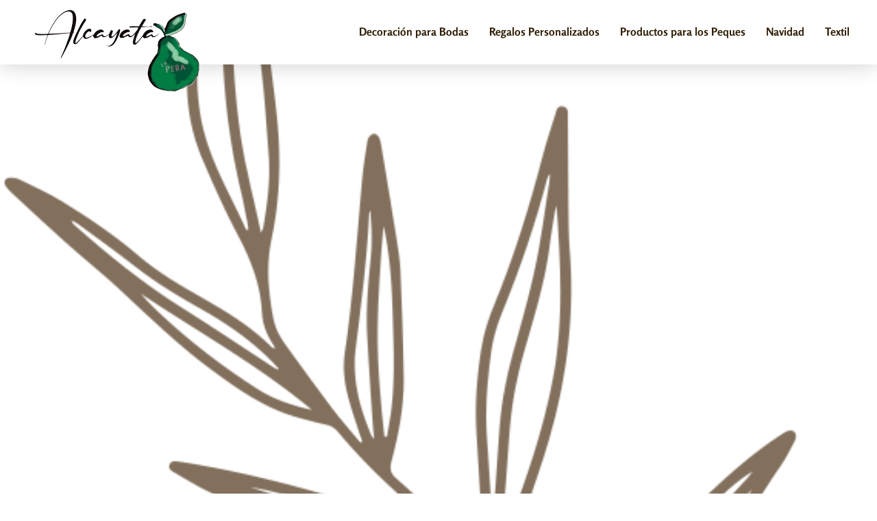

--- FILE ---
content_type: text/html; charset=UTF-8
request_url: https://alcayatalapera.com/
body_size: 23704
content:

<!DOCTYPE html>
<html lang="en-GB">

<head>
	<meta charset="UTF-8">
	<meta name="viewport" content="width=device-width, initial-scale=1.0" />
		<meta name='robots' content='index, follow, max-image-preview:large, max-snippet:-1, max-video-preview:-1' />

	<!-- This site is optimized with the Yoast SEO plugin v25.5 - https://yoast.com/wordpress/plugins/seo/ -->
	<title>Alcayata La Pera | Artesanías y Regalos Personalizados en Segovia</title>
	<meta name="description" content="Descubre Alcayata La Pera en Segovia, donde creamos regalos personalizados y decoración especial para toda ocasión. Utilizamos tecnología CNC y corte láser. ¡Haz tu idea realidad con nosotros!" />
	<link rel="canonical" href="https://alcayatalapera.com/" />
	<meta property="og:locale" content="en_GB" />
	<meta property="og:type" content="website" />
	<meta property="og:title" content="Alcayata La Pera | Artesanías y Regalos Personalizados en Segovia" />
	<meta property="og:description" content="Descubre Alcayata La Pera en Segovia, donde creamos regalos personalizados y decoración especial para toda ocasión. Utilizamos tecnología CNC y corte láser. ¡Haz tu idea realidad con nosotros!" />
	<meta property="og:url" content="https://alcayatalapera.com/" />
	<meta property="og:site_name" content="alcayatalapera.com" />
	<meta property="article:modified_time" content="2025-07-23T11:40:03+00:00" />
	<meta property="og:image" content="https://alcayatalapera.com/wp-content/uploads/elementor/thumbs/alcayata-la-pera-100-qs8hraitj2d1ffabo8abhe0pwotomu6rckfgq26xks.jpg" />
	<meta name="twitter:card" content="summary_large_image" />
	<script type="application/ld+json" class="yoast-schema-graph">{"@context":"https://schema.org","@graph":[{"@type":"WebPage","@id":"https://alcayatalapera.com/","url":"https://alcayatalapera.com/","name":"Alcayata La Pera | Artesanías y Regalos Personalizados en Segovia","isPartOf":{"@id":"https://alcayatalapera.com/#website"},"primaryImageOfPage":{"@id":"https://alcayatalapera.com/#primaryimage"},"image":{"@id":"https://alcayatalapera.com/#primaryimage"},"thumbnailUrl":"https://alcayatalapera.com/wp-content/uploads/elementor/thumbs/alcayata-la-pera-100-qs8hraitj2d1ffabo8abhe0pwotomu6rckfgq26xks.jpg","datePublished":"2024-07-26T22:48:11+00:00","dateModified":"2025-07-23T11:40:03+00:00","description":"Descubre Alcayata La Pera en Segovia, donde creamos regalos personalizados y decoración especial para toda ocasión. Utilizamos tecnología CNC y corte láser. ¡Haz tu idea realidad con nosotros!","breadcrumb":{"@id":"https://alcayatalapera.com/#breadcrumb"},"inLanguage":"en-GB","potentialAction":[{"@type":"ReadAction","target":["https://alcayatalapera.com/"]}]},{"@type":"ImageObject","inLanguage":"en-GB","@id":"https://alcayatalapera.com/#primaryimage","url":"https://alcayatalapera.com/wp-content/uploads/elementor/thumbs/alcayata-la-pera-100-qs8hraitj2d1ffabo8abhe0pwotomu6rckfgq26xks.jpg","contentUrl":"https://alcayatalapera.com/wp-content/uploads/elementor/thumbs/alcayata-la-pera-100-qs8hraitj2d1ffabo8abhe0pwotomu6rckfgq26xks.jpg"},{"@type":"BreadcrumbList","@id":"https://alcayatalapera.com/#breadcrumb","itemListElement":[{"@type":"ListItem","position":1,"name":"Portada"}]},{"@type":"WebSite","@id":"https://alcayatalapera.com/#website","url":"https://alcayatalapera.com/","name":"alcayatalapera.com","description":"","potentialAction":[{"@type":"SearchAction","target":{"@type":"EntryPoint","urlTemplate":"https://alcayatalapera.com/?s={search_term_string}"},"query-input":{"@type":"PropertyValueSpecification","valueRequired":true,"valueName":"search_term_string"}}],"inLanguage":"en-GB"}]}</script>
	<!-- / Yoast SEO plugin. -->


<link rel='dns-prefetch' href='//www.googletagmanager.com' />
<link rel="alternate" type="application/rss+xml" title="alcayatalapera.com &raquo; Feed" href="https://alcayatalapera.com/feed/" />
<link rel="alternate" type="application/rss+xml" title="alcayatalapera.com &raquo; Comments Feed" href="https://alcayatalapera.com/comments/feed/" />
<script>
window._wpemojiSettings = {"baseUrl":"https:\/\/s.w.org\/images\/core\/emoji\/15.0.3\/72x72\/","ext":".png","svgUrl":"https:\/\/s.w.org\/images\/core\/emoji\/15.0.3\/svg\/","svgExt":".svg","source":{"concatemoji":"https:\/\/alcayatalapera.com\/wp-includes\/js\/wp-emoji-release.min.js?ver=6.6.4"}};
/*! This file is auto-generated */
!function(i,n){var o,s,e;function c(e){try{var t={supportTests:e,timestamp:(new Date).valueOf()};sessionStorage.setItem(o,JSON.stringify(t))}catch(e){}}function p(e,t,n){e.clearRect(0,0,e.canvas.width,e.canvas.height),e.fillText(t,0,0);var t=new Uint32Array(e.getImageData(0,0,e.canvas.width,e.canvas.height).data),r=(e.clearRect(0,0,e.canvas.width,e.canvas.height),e.fillText(n,0,0),new Uint32Array(e.getImageData(0,0,e.canvas.width,e.canvas.height).data));return t.every(function(e,t){return e===r[t]})}function u(e,t,n){switch(t){case"flag":return n(e,"\ud83c\udff3\ufe0f\u200d\u26a7\ufe0f","\ud83c\udff3\ufe0f\u200b\u26a7\ufe0f")?!1:!n(e,"\ud83c\uddfa\ud83c\uddf3","\ud83c\uddfa\u200b\ud83c\uddf3")&&!n(e,"\ud83c\udff4\udb40\udc67\udb40\udc62\udb40\udc65\udb40\udc6e\udb40\udc67\udb40\udc7f","\ud83c\udff4\u200b\udb40\udc67\u200b\udb40\udc62\u200b\udb40\udc65\u200b\udb40\udc6e\u200b\udb40\udc67\u200b\udb40\udc7f");case"emoji":return!n(e,"\ud83d\udc26\u200d\u2b1b","\ud83d\udc26\u200b\u2b1b")}return!1}function f(e,t,n){var r="undefined"!=typeof WorkerGlobalScope&&self instanceof WorkerGlobalScope?new OffscreenCanvas(300,150):i.createElement("canvas"),a=r.getContext("2d",{willReadFrequently:!0}),o=(a.textBaseline="top",a.font="600 32px Arial",{});return e.forEach(function(e){o[e]=t(a,e,n)}),o}function t(e){var t=i.createElement("script");t.src=e,t.defer=!0,i.head.appendChild(t)}"undefined"!=typeof Promise&&(o="wpEmojiSettingsSupports",s=["flag","emoji"],n.supports={everything:!0,everythingExceptFlag:!0},e=new Promise(function(e){i.addEventListener("DOMContentLoaded",e,{once:!0})}),new Promise(function(t){var n=function(){try{var e=JSON.parse(sessionStorage.getItem(o));if("object"==typeof e&&"number"==typeof e.timestamp&&(new Date).valueOf()<e.timestamp+604800&&"object"==typeof e.supportTests)return e.supportTests}catch(e){}return null}();if(!n){if("undefined"!=typeof Worker&&"undefined"!=typeof OffscreenCanvas&&"undefined"!=typeof URL&&URL.createObjectURL&&"undefined"!=typeof Blob)try{var e="postMessage("+f.toString()+"("+[JSON.stringify(s),u.toString(),p.toString()].join(",")+"));",r=new Blob([e],{type:"text/javascript"}),a=new Worker(URL.createObjectURL(r),{name:"wpTestEmojiSupports"});return void(a.onmessage=function(e){c(n=e.data),a.terminate(),t(n)})}catch(e){}c(n=f(s,u,p))}t(n)}).then(function(e){for(var t in e)n.supports[t]=e[t],n.supports.everything=n.supports.everything&&n.supports[t],"flag"!==t&&(n.supports.everythingExceptFlag=n.supports.everythingExceptFlag&&n.supports[t]);n.supports.everythingExceptFlag=n.supports.everythingExceptFlag&&!n.supports.flag,n.DOMReady=!1,n.readyCallback=function(){n.DOMReady=!0}}).then(function(){return e}).then(function(){var e;n.supports.everything||(n.readyCallback(),(e=n.source||{}).concatemoji?t(e.concatemoji):e.wpemoji&&e.twemoji&&(t(e.twemoji),t(e.wpemoji)))}))}((window,document),window._wpemojiSettings);
</script>
<link rel='stylesheet' id='argpd-cookies-eu-banner-css' href='https://alcayatalapera.com/wp-content/plugins/adapta-rgpd/assets/css/cookies-banner-classic.css?ver=1.3.9' media='all' />

<link rel='stylesheet' id='elementor-frontend-css' href='https://alcayatalapera.com/wp-content/plugins/elementor/assets/css/frontend.min.css?ver=3.33.4' media='all' />
<link rel='stylesheet' id='elementor-post-117-css' href='https://alcayatalapera.com/wp-content/uploads/elementor/css/post-117.css?ver=1765391784' media='all' />
<link rel='stylesheet' id='elementor-post-138-css' href='https://alcayatalapera.com/wp-content/uploads/elementor/css/post-138.css?ver=1765391784' media='all' />
<link rel='stylesheet' id='pa-frontend-css' href='https://alcayatalapera.com/wp-content/uploads/premium-addons-elementor/pa-frontend-2fe868524.min.css?ver=1766076532' media='all' />
<style id='wp-emoji-styles-inline-css'>

	img.wp-smiley, img.emoji {
		display: inline !important;
		border: none !important;
		box-shadow: none !important;
		height: 1em !important;
		width: 1em !important;
		margin: 0 0.07em !important;
		vertical-align: -0.1em !important;
		background: none !important;
		padding: 0 !important;
	}
</style>
<style id='classic-theme-styles-inline-css'>
/*! This file is auto-generated */
.wp-block-button__link{color:#fff;background-color:#32373c;border-radius:9999px;box-shadow:none;text-decoration:none;padding:calc(.667em + 2px) calc(1.333em + 2px);font-size:1.125em}.wp-block-file__button{background:#32373c;color:#fff;text-decoration:none}
</style>
<style id='global-styles-inline-css'>
:root{--wp--preset--aspect-ratio--square: 1;--wp--preset--aspect-ratio--4-3: 4/3;--wp--preset--aspect-ratio--3-4: 3/4;--wp--preset--aspect-ratio--3-2: 3/2;--wp--preset--aspect-ratio--2-3: 2/3;--wp--preset--aspect-ratio--16-9: 16/9;--wp--preset--aspect-ratio--9-16: 9/16;--wp--preset--color--black: #000000;--wp--preset--color--cyan-bluish-gray: #abb8c3;--wp--preset--color--white: #ffffff;--wp--preset--color--pale-pink: #f78da7;--wp--preset--color--vivid-red: #cf2e2e;--wp--preset--color--luminous-vivid-orange: #ff6900;--wp--preset--color--luminous-vivid-amber: #fcb900;--wp--preset--color--light-green-cyan: #7bdcb5;--wp--preset--color--vivid-green-cyan: #00d084;--wp--preset--color--pale-cyan-blue: #8ed1fc;--wp--preset--color--vivid-cyan-blue: #0693e3;--wp--preset--color--vivid-purple: #9b51e0;--wp--preset--gradient--vivid-cyan-blue-to-vivid-purple: linear-gradient(135deg,rgba(6,147,227,1) 0%,rgb(155,81,224) 100%);--wp--preset--gradient--light-green-cyan-to-vivid-green-cyan: linear-gradient(135deg,rgb(122,220,180) 0%,rgb(0,208,130) 100%);--wp--preset--gradient--luminous-vivid-amber-to-luminous-vivid-orange: linear-gradient(135deg,rgba(252,185,0,1) 0%,rgba(255,105,0,1) 100%);--wp--preset--gradient--luminous-vivid-orange-to-vivid-red: linear-gradient(135deg,rgba(255,105,0,1) 0%,rgb(207,46,46) 100%);--wp--preset--gradient--very-light-gray-to-cyan-bluish-gray: linear-gradient(135deg,rgb(238,238,238) 0%,rgb(169,184,195) 100%);--wp--preset--gradient--cool-to-warm-spectrum: linear-gradient(135deg,rgb(74,234,220) 0%,rgb(151,120,209) 20%,rgb(207,42,186) 40%,rgb(238,44,130) 60%,rgb(251,105,98) 80%,rgb(254,248,76) 100%);--wp--preset--gradient--blush-light-purple: linear-gradient(135deg,rgb(255,206,236) 0%,rgb(152,150,240) 100%);--wp--preset--gradient--blush-bordeaux: linear-gradient(135deg,rgb(254,205,165) 0%,rgb(254,45,45) 50%,rgb(107,0,62) 100%);--wp--preset--gradient--luminous-dusk: linear-gradient(135deg,rgb(255,203,112) 0%,rgb(199,81,192) 50%,rgb(65,88,208) 100%);--wp--preset--gradient--pale-ocean: linear-gradient(135deg,rgb(255,245,203) 0%,rgb(182,227,212) 50%,rgb(51,167,181) 100%);--wp--preset--gradient--electric-grass: linear-gradient(135deg,rgb(202,248,128) 0%,rgb(113,206,126) 100%);--wp--preset--gradient--midnight: linear-gradient(135deg,rgb(2,3,129) 0%,rgb(40,116,252) 100%);--wp--preset--font-size--small: 13px;--wp--preset--font-size--medium: 20px;--wp--preset--font-size--large: 36px;--wp--preset--font-size--x-large: 42px;--wp--preset--spacing--20: 0.44rem;--wp--preset--spacing--30: 0.67rem;--wp--preset--spacing--40: 1rem;--wp--preset--spacing--50: 1.5rem;--wp--preset--spacing--60: 2.25rem;--wp--preset--spacing--70: 3.38rem;--wp--preset--spacing--80: 5.06rem;--wp--preset--shadow--natural: 6px 6px 9px rgba(0, 0, 0, 0.2);--wp--preset--shadow--deep: 12px 12px 50px rgba(0, 0, 0, 0.4);--wp--preset--shadow--sharp: 6px 6px 0px rgba(0, 0, 0, 0.2);--wp--preset--shadow--outlined: 6px 6px 0px -3px rgba(255, 255, 255, 1), 6px 6px rgba(0, 0, 0, 1);--wp--preset--shadow--crisp: 6px 6px 0px rgba(0, 0, 0, 1);}:where(.is-layout-flex){gap: 0.5em;}:where(.is-layout-grid){gap: 0.5em;}body .is-layout-flex{display: flex;}.is-layout-flex{flex-wrap: wrap;align-items: center;}.is-layout-flex > :is(*, div){margin: 0;}body .is-layout-grid{display: grid;}.is-layout-grid > :is(*, div){margin: 0;}:where(.wp-block-columns.is-layout-flex){gap: 2em;}:where(.wp-block-columns.is-layout-grid){gap: 2em;}:where(.wp-block-post-template.is-layout-flex){gap: 1.25em;}:where(.wp-block-post-template.is-layout-grid){gap: 1.25em;}.has-black-color{color: var(--wp--preset--color--black) !important;}.has-cyan-bluish-gray-color{color: var(--wp--preset--color--cyan-bluish-gray) !important;}.has-white-color{color: var(--wp--preset--color--white) !important;}.has-pale-pink-color{color: var(--wp--preset--color--pale-pink) !important;}.has-vivid-red-color{color: var(--wp--preset--color--vivid-red) !important;}.has-luminous-vivid-orange-color{color: var(--wp--preset--color--luminous-vivid-orange) !important;}.has-luminous-vivid-amber-color{color: var(--wp--preset--color--luminous-vivid-amber) !important;}.has-light-green-cyan-color{color: var(--wp--preset--color--light-green-cyan) !important;}.has-vivid-green-cyan-color{color: var(--wp--preset--color--vivid-green-cyan) !important;}.has-pale-cyan-blue-color{color: var(--wp--preset--color--pale-cyan-blue) !important;}.has-vivid-cyan-blue-color{color: var(--wp--preset--color--vivid-cyan-blue) !important;}.has-vivid-purple-color{color: var(--wp--preset--color--vivid-purple) !important;}.has-black-background-color{background-color: var(--wp--preset--color--black) !important;}.has-cyan-bluish-gray-background-color{background-color: var(--wp--preset--color--cyan-bluish-gray) !important;}.has-white-background-color{background-color: var(--wp--preset--color--white) !important;}.has-pale-pink-background-color{background-color: var(--wp--preset--color--pale-pink) !important;}.has-vivid-red-background-color{background-color: var(--wp--preset--color--vivid-red) !important;}.has-luminous-vivid-orange-background-color{background-color: var(--wp--preset--color--luminous-vivid-orange) !important;}.has-luminous-vivid-amber-background-color{background-color: var(--wp--preset--color--luminous-vivid-amber) !important;}.has-light-green-cyan-background-color{background-color: var(--wp--preset--color--light-green-cyan) !important;}.has-vivid-green-cyan-background-color{background-color: var(--wp--preset--color--vivid-green-cyan) !important;}.has-pale-cyan-blue-background-color{background-color: var(--wp--preset--color--pale-cyan-blue) !important;}.has-vivid-cyan-blue-background-color{background-color: var(--wp--preset--color--vivid-cyan-blue) !important;}.has-vivid-purple-background-color{background-color: var(--wp--preset--color--vivid-purple) !important;}.has-black-border-color{border-color: var(--wp--preset--color--black) !important;}.has-cyan-bluish-gray-border-color{border-color: var(--wp--preset--color--cyan-bluish-gray) !important;}.has-white-border-color{border-color: var(--wp--preset--color--white) !important;}.has-pale-pink-border-color{border-color: var(--wp--preset--color--pale-pink) !important;}.has-vivid-red-border-color{border-color: var(--wp--preset--color--vivid-red) !important;}.has-luminous-vivid-orange-border-color{border-color: var(--wp--preset--color--luminous-vivid-orange) !important;}.has-luminous-vivid-amber-border-color{border-color: var(--wp--preset--color--luminous-vivid-amber) !important;}.has-light-green-cyan-border-color{border-color: var(--wp--preset--color--light-green-cyan) !important;}.has-vivid-green-cyan-border-color{border-color: var(--wp--preset--color--vivid-green-cyan) !important;}.has-pale-cyan-blue-border-color{border-color: var(--wp--preset--color--pale-cyan-blue) !important;}.has-vivid-cyan-blue-border-color{border-color: var(--wp--preset--color--vivid-cyan-blue) !important;}.has-vivid-purple-border-color{border-color: var(--wp--preset--color--vivid-purple) !important;}.has-vivid-cyan-blue-to-vivid-purple-gradient-background{background: var(--wp--preset--gradient--vivid-cyan-blue-to-vivid-purple) !important;}.has-light-green-cyan-to-vivid-green-cyan-gradient-background{background: var(--wp--preset--gradient--light-green-cyan-to-vivid-green-cyan) !important;}.has-luminous-vivid-amber-to-luminous-vivid-orange-gradient-background{background: var(--wp--preset--gradient--luminous-vivid-amber-to-luminous-vivid-orange) !important;}.has-luminous-vivid-orange-to-vivid-red-gradient-background{background: var(--wp--preset--gradient--luminous-vivid-orange-to-vivid-red) !important;}.has-very-light-gray-to-cyan-bluish-gray-gradient-background{background: var(--wp--preset--gradient--very-light-gray-to-cyan-bluish-gray) !important;}.has-cool-to-warm-spectrum-gradient-background{background: var(--wp--preset--gradient--cool-to-warm-spectrum) !important;}.has-blush-light-purple-gradient-background{background: var(--wp--preset--gradient--blush-light-purple) !important;}.has-blush-bordeaux-gradient-background{background: var(--wp--preset--gradient--blush-bordeaux) !important;}.has-luminous-dusk-gradient-background{background: var(--wp--preset--gradient--luminous-dusk) !important;}.has-pale-ocean-gradient-background{background: var(--wp--preset--gradient--pale-ocean) !important;}.has-electric-grass-gradient-background{background: var(--wp--preset--gradient--electric-grass) !important;}.has-midnight-gradient-background{background: var(--wp--preset--gradient--midnight) !important;}.has-small-font-size{font-size: var(--wp--preset--font-size--small) !important;}.has-medium-font-size{font-size: var(--wp--preset--font-size--medium) !important;}.has-large-font-size{font-size: var(--wp--preset--font-size--large) !important;}.has-x-large-font-size{font-size: var(--wp--preset--font-size--x-large) !important;}
:where(.wp-block-post-template.is-layout-flex){gap: 1.25em;}:where(.wp-block-post-template.is-layout-grid){gap: 1.25em;}
:where(.wp-block-columns.is-layout-flex){gap: 2em;}:where(.wp-block-columns.is-layout-grid){gap: 2em;}
:root :where(.wp-block-pullquote){font-size: 1.5em;line-height: 1.6;}
</style>
<link rel='stylesheet' id='hello-elementor-css' href='https://alcayatalapera.com/wp-content/themes/hello-elementor/style.min.css?ver=3.1.0' media='all' />
<link rel='stylesheet' id='hello-elementor-theme-style-css' href='https://alcayatalapera.com/wp-content/themes/hello-elementor/theme.min.css?ver=3.1.0' media='all' />
<link rel='stylesheet' id='hello-elementor-header-footer-css' href='https://alcayatalapera.com/wp-content/themes/hello-elementor/header-footer.min.css?ver=3.1.0' media='all' />
<link rel='stylesheet' id='elementor-post-13-css' href='https://alcayatalapera.com/wp-content/uploads/elementor/css/post-13.css?ver=1765391784' media='all' />
<link rel='stylesheet' id='eihe-front-style-css' href='https://alcayatalapera.com/wp-content/plugins/image-hover-effects-addon-for-elementor/assets/style.min.css?ver=1.4.4' media='all' />
<link rel='stylesheet' id='e-animation-fadeInUp-css' href='https://alcayatalapera.com/wp-content/plugins/elementor/assets/lib/animations/styles/fadeInUp.min.css?ver=3.33.4' media='all' />
<link rel='stylesheet' id='pa-glass-css' href='https://alcayatalapera.com/wp-content/plugins/premium-addons-for-elementor/assets/frontend/min-css/liquid-glass.min.css?ver=4.11.20' media='all' />
<link rel='stylesheet' id='pa-btn-css' href='https://alcayatalapera.com/wp-content/plugins/premium-addons-for-elementor/assets/frontend/min-css/button-line.min.css?ver=4.11.20' media='all' />
<link rel='stylesheet' id='e-animation-fadeInRight-css' href='https://alcayatalapera.com/wp-content/plugins/elementor/assets/lib/animations/styles/fadeInRight.min.css?ver=3.33.4' media='all' />
<link rel='stylesheet' id='widget-image-css' href='https://alcayatalapera.com/wp-content/plugins/elementor/assets/css/widget-image.min.css?ver=3.33.4' media='all' />
<link rel='stylesheet' id='e-animation-fadeInLeft-css' href='https://alcayatalapera.com/wp-content/plugins/elementor/assets/lib/animations/styles/fadeInLeft.min.css?ver=3.33.4' media='all' />
<link rel='stylesheet' id='widget-heading-css' href='https://alcayatalapera.com/wp-content/plugins/elementor/assets/css/widget-heading.min.css?ver=3.33.4' media='all' />
<link rel='stylesheet' id='elementor-post-6-css' href='https://alcayatalapera.com/wp-content/uploads/elementor/css/post-6.css?ver=1765391784' media='all' />
<link rel='stylesheet' id='ekit-widget-styles-css' href='https://alcayatalapera.com/wp-content/plugins/elementskit-lite/widgets/init/assets/css/widget-styles.css?ver=3.5.5' media='all' />
<link rel='stylesheet' id='ekit-responsive-css' href='https://alcayatalapera.com/wp-content/plugins/elementskit-lite/widgets/init/assets/css/responsive.css?ver=3.5.5' media='all' />
<link rel='stylesheet' id='elementor-gf-local-rosario-css' href='https://alcayatalapera.com/wp-content/uploads/elementor/google-fonts/css/rosario.css?ver=1750405504' media='all' />
<link rel='stylesheet' id='elementor-gf-local-poppins-css' href='https://alcayatalapera.com/wp-content/uploads/elementor/google-fonts/css/poppins.css?ver=1750405505' media='all' />
<link rel='stylesheet' id='elementor-icons-ekiticons-css' href='https://alcayatalapera.com/wp-content/plugins/elementskit-lite/modules/elementskit-icon-pack/assets/css/ekiticons.css?ver=3.5.5' media='all' />
<script src="https://alcayatalapera.com/wp-includes/js/jquery/jquery.min.js?ver=3.7.1" id="jquery-core-js"></script>
<script src="https://alcayatalapera.com/wp-includes/js/jquery/jquery-migrate.min.js?ver=3.4.1" id="jquery-migrate-js"></script>
<script src="https://alcayatalapera.com/wp-content/plugins/adapta-rgpd/assets/js/cookies-eu-banner.js?ver=1.3.9" id="argpd-cookies-eu-banner-js"></script>

<!-- Google tag (gtag.js) snippet added by Site Kit -->

<!-- Google Analytics snippet added by Site Kit -->
<script src="https://www.googletagmanager.com/gtag/js?id=GT-K5MKCCC6" id="google_gtagjs-js" async></script>
<script id="google_gtagjs-js-after">
window.dataLayer = window.dataLayer || [];function gtag(){dataLayer.push(arguments);}
gtag("set","linker",{"domains":["alcayatalapera.com"]});
gtag("js", new Date());
gtag("set", "developer_id.dZTNiMT", true);
gtag("config", "GT-K5MKCCC6");
 window._googlesitekit = window._googlesitekit || {}; window._googlesitekit.throttledEvents = []; window._googlesitekit.gtagEvent = (name, data) => { var key = JSON.stringify( { name, data } ); if ( !! window._googlesitekit.throttledEvents[ key ] ) { return; } window._googlesitekit.throttledEvents[ key ] = true; setTimeout( () => { delete window._googlesitekit.throttledEvents[ key ]; }, 5 ); gtag( "event", name, { ...data, event_source: "site-kit" } ); };
</script>

<!-- End Google tag (gtag.js) snippet added by Site Kit -->
<link rel="https://api.w.org/" href="https://alcayatalapera.com/wp-json/" /><link rel="alternate" title="JSON" type="application/json" href="https://alcayatalapera.com/wp-json/wp/v2/pages/6" /><link rel="EditURI" type="application/rsd+xml" title="RSD" href="https://alcayatalapera.com/xmlrpc.php?rsd" />
<meta name="generator" content="WordPress 6.6.4" />
<link rel='shortlink' href='https://alcayatalapera.com/' />
<link rel="alternate" title="oEmbed (JSON)" type="application/json+oembed" href="https://alcayatalapera.com/wp-json/oembed/1.0/embed?url=https%3A%2F%2Falcayatalapera.com%2F" />
<link rel="alternate" title="oEmbed (XML)" type="text/xml+oembed" href="https://alcayatalapera.com/wp-json/oembed/1.0/embed?url=https%3A%2F%2Falcayatalapera.com%2F&#038;format=xml" />
<meta name="generator" content="Site Kit by Google 1.157.0" /><meta name="generator" content="Elementor 3.33.4; features: e_font_icon_svg, additional_custom_breakpoints; settings: css_print_method-external, google_font-enabled, font_display-swap">
			<style>
				.e-con.e-parent:nth-of-type(n+4):not(.e-lazyloaded):not(.e-no-lazyload),
				.e-con.e-parent:nth-of-type(n+4):not(.e-lazyloaded):not(.e-no-lazyload) * {
					background-image: none !important;
				}
				@media screen and (max-height: 1024px) {
					.e-con.e-parent:nth-of-type(n+3):not(.e-lazyloaded):not(.e-no-lazyload),
					.e-con.e-parent:nth-of-type(n+3):not(.e-lazyloaded):not(.e-no-lazyload) * {
						background-image: none !important;
					}
				}
				@media screen and (max-height: 640px) {
					.e-con.e-parent:nth-of-type(n+2):not(.e-lazyloaded):not(.e-no-lazyload),
					.e-con.e-parent:nth-of-type(n+2):not(.e-lazyloaded):not(.e-no-lazyload) * {
						background-image: none !important;
					}
				}
			</style>
						<meta name="theme-color" content="#FFFFFF">
			<link rel="icon" href="https://alcayatalapera.com/wp-content/uploads/2024/07/favicon-alcayata-150x150.png" sizes="32x32" />
<link rel="icon" href="https://alcayatalapera.com/wp-content/uploads/2024/07/favicon-alcayata.png" sizes="192x192" />
<link rel="apple-touch-icon" href="https://alcayatalapera.com/wp-content/uploads/2024/07/favicon-alcayata.png" />
<meta name="msapplication-TileImage" content="https://alcayatalapera.com/wp-content/uploads/2024/07/favicon-alcayata.png" />
		<style id="wp-custom-css">
			body.page-id-172 main#content {
    margin-top: 70px;
}

 h1.entry-title {
    display: block;
}

.elementor-kit-13 h1 {
    line-height: .8em;
}

@media (max-width: 576px){
.elementor .elementor-widget:not(.elementor-widget-text-editor):not(.elementor-widget-theme-post-content) figure {
    margin: 0;
    max-width: 50%;
}
}		</style>
		</head>

<body class="home page-template page-template-elementor_header_footer page page-id-6 wp-custom-logo elementor-default elementor-template-full-width elementor-kit-13 elementor-page elementor-page-6">

	
			<a class="skip-link screen-reader-text" href="#content">
			Skip to content		</a>
	
	
	<div class="ekit-template-content-markup ekit-template-content-header ekit-template-content-theme-support">
				<div data-elementor-type="wp-post" data-elementor-id="117" class="elementor elementor-117">
						<section class="elementor-section elementor-top-section elementor-element elementor-element-325fde8c elementor-section-boxed elementor-section-height-default elementor-section-height-default" data-id="325fde8c" data-element_type="section">
						<div class="elementor-container elementor-column-gap-default">
					<div class="elementor-column elementor-col-50 elementor-top-column elementor-element elementor-element-89c679a" data-id="89c679a" data-element_type="column">
			<div class="elementor-widget-wrap elementor-element-populated">
						<div class="elementor-element elementor-element-9a750f1 elementor-widget elementor-widget-image" data-id="9a750f1" data-element_type="widget" data-widget_type="image.default">
				<div class="elementor-widget-container">
																<a href="https://alcayatalapera.com">
							<img width="240" height="120" src="https://alcayatalapera.com/wp-content/uploads/2024/08/logo-alcayata-lapera-web-M.png" class="attachment-full size-full wp-image-134" alt="" />								</a>
															</div>
				</div>
					</div>
		</div>
				<div class="elementor-column elementor-col-50 elementor-top-column elementor-element elementor-element-2834a730" data-id="2834a730" data-element_type="column">
			<div class="elementor-widget-wrap elementor-element-populated">
						<div class="elementor-element elementor-element-4be748e2 elementor-widget elementor-widget-ekit-nav-menu" data-id="4be748e2" data-element_type="widget" data-widget_type="ekit-nav-menu.default">
				<div class="elementor-widget-container">
							<nav class="ekit-wid-con ekit_menu_responsive_tablet" 
			data-hamburger-icon="" 
			data-hamburger-icon-type="icon" 
			data-responsive-breakpoint="1024">
			            <button class="elementskit-menu-hamburger elementskit-menu-toggler"  type="button" aria-label="hamburger-icon">
                                    <span class="elementskit-menu-hamburger-icon"></span><span class="elementskit-menu-hamburger-icon"></span><span class="elementskit-menu-hamburger-icon"></span>
                            </button>
            <div id="ekit-megamenu-alcayatamenu" class="elementskit-menu-container elementskit-menu-offcanvas-elements elementskit-navbar-nav-default ekit-nav-menu-one-page-no ekit-nav-dropdown-hover"><ul id="menu-alcayatamenu" class="elementskit-navbar-nav elementskit-menu-po-right submenu-click-on-icon"><li id="menu-item-178" class="menu-item menu-item-type-post_type menu-item-object-page menu-item-178 nav-item elementskit-mobile-builder-content" data-vertical-menu=750px><a href="https://alcayatalapera.com/decoracion-para-bodas/" class="ekit-menu-nav-link">Decoración para Bodas</a></li>
<li id="menu-item-177" class="menu-item menu-item-type-post_type menu-item-object-page menu-item-177 nav-item elementskit-mobile-builder-content" data-vertical-menu=750px><a href="https://alcayatalapera.com/regalos-personalizados/" class="ekit-menu-nav-link">Regalos Personalizados</a></li>
<li id="menu-item-176" class="menu-item menu-item-type-post_type menu-item-object-page menu-item-176 nav-item elementskit-mobile-builder-content" data-vertical-menu=750px><a href="https://alcayatalapera.com/productos-para-los-peques/" class="ekit-menu-nav-link">Productos para los Peques</a></li>
<li id="menu-item-175" class="menu-item menu-item-type-post_type menu-item-object-page menu-item-175 nav-item elementskit-mobile-builder-content" data-vertical-menu=750px><a href="https://alcayatalapera.com/navidad/" class="ekit-menu-nav-link">Navidad</a></li>
<li id="menu-item-174" class="menu-item menu-item-type-post_type menu-item-object-page menu-item-174 nav-item elementskit-mobile-builder-content" data-vertical-menu=750px><a href="https://alcayatalapera.com/textil/" class="ekit-menu-nav-link">Textil</a></li>
</ul><div class="elementskit-nav-identity-panel"><button class="elementskit-menu-close elementskit-menu-toggler" type="button">X</button></div></div>			
			<div class="elementskit-menu-overlay elementskit-menu-offcanvas-elements elementskit-menu-toggler ekit-nav-menu--overlay"></div>        </nav>
						</div>
				</div>
					</div>
		</div>
					</div>
		</section>
				</div>
			</div>

			<div data-elementor-type="wp-post" data-elementor-id="6" class="elementor elementor-6">
						<section class="elementor-section elementor-top-section elementor-element elementor-element-7557e7c5 elementor-section-boxed elementor-section-height-default elementor-section-height-default" data-id="7557e7c5" data-element_type="section" data-settings="{&quot;background_background&quot;:&quot;classic&quot;}">
							<div class="elementor-background-overlay"></div>
							<div class="elementor-container elementor-column-gap-default">
					<div class="elementor-column elementor-col-33 elementor-top-column elementor-element elementor-element-5b165fc1" data-id="5b165fc1" data-element_type="column">
			<div class="elementor-widget-wrap elementor-element-populated">
						<div class="elementor-element elementor-element-662b597 premium-header-inline premium-lq__none premium-box-lq__none elementor-invisible elementor-widget elementor-widget-premium-addon-dual-header" data-id="662b597" data-element_type="widget" data-settings="{&quot;_animation&quot;:&quot;fadeInUp&quot;,&quot;_animation_delay&quot;:100}" data-widget_type="premium-addon-dual-header.default">
				<div class="elementor-widget-container">
					
					<h1 class="premium-dual-header-first-header "><span class="premium-dual-header-first-span">Creación de Regalos Personalizados  </span><span class="premium-dual-header-second-header ">y Decoración de boda en Segovia</span></h1> 		
						</div>
				</div>
				<div class="elementor-element elementor-element-3086238f premium-header-inline premium-lq__none premium-box-lq__none elementor-invisible elementor-widget elementor-widget-premium-addon-dual-header" data-id="3086238f" data-element_type="widget" data-settings="{&quot;_animation&quot;:&quot;fadeInUp&quot;,&quot;_animation_delay&quot;:100}" data-widget_type="premium-addon-dual-header.default">
				<div class="elementor-widget-container">
					
					<h2 class="premium-dual-header-first-header "><span class="premium-dual-header-first-span">Bienvenidos a  </span><span class="premium-dual-header-second-header ">Alcayata La Pera</span></h2> 		
						</div>
				</div>
				<div class="elementor-element elementor-element-ae2ded0 elementor-invisible elementor-widget elementor-widget-text-editor" data-id="ae2ded0" data-element_type="widget" data-settings="{&quot;_animation&quot;:&quot;fadeInUp&quot;,&quot;_animation_delay&quot;:200}" data-widget_type="text-editor.default">
				<div class="elementor-widget-container">
									<p>Bienvenidos a Alcayata La Pera, tu taller de artesanías y personalización en Segovia. Utilizamos tecnología avanzada como el fresado CNC y el corte láser para crear regalos únicos y personalizados para toda ocasión. Ya sea que busques decorar tu boda en Segovia, encontrar el regalo perfecto o algo especial para los más pequeños, estamos aquí para hacerlo realidad. ¡Cuéntanos tu idea y la haremos realidad!</p>								</div>
				</div>
				<div class="elementor-element elementor-element-2df6cf9f elementor-mobile-align-center elementor-invisible elementor-widget elementor-widget-button" data-id="2df6cf9f" data-element_type="widget" data-settings="{&quot;_animation&quot;:&quot;fadeInUp&quot;,&quot;_animation_delay&quot;:300}" data-widget_type="button.default">
				<div class="elementor-widget-container">
									<div class="elementor-button-wrapper">
					<a class="elementor-button elementor-button-link elementor-size-sm" href="https://alcayatalapera.com/decoracion-para-bodas/">
						<span class="elementor-button-content-wrapper">
						<span class="elementor-button-icon">
				<i aria-hidden="true" class="icon icon-arrow-right"></i>			</span>
									<span class="elementor-button-text">Ver más</span>
					</span>
					</a>
				</div>
								</div>
				</div>
					</div>
		</div>
				<div class="elementor-column elementor-col-33 elementor-top-column elementor-element elementor-element-232117a" data-id="232117a" data-element_type="column">
			<div class="elementor-widget-wrap elementor-element-populated">
						<div class="elementor-element elementor-element-7e18dd20 elementor-invisible elementor-widget elementor-widget-image" data-id="7e18dd20" data-element_type="widget" data-settings="{&quot;_animation&quot;:&quot;fadeInRight&quot;,&quot;_animation_delay&quot;:400}" data-widget_type="image.default">
				<div class="elementor-widget-container">
															<img decoding="async" src="https://alcayatalapera.com/wp-content/uploads/elementor/thumbs/alcayata-la-pera-100-qs8hraitj2d1ffabo8abhe0pwotomu6rckfgq26xks.jpg" title="alcayata-la-pera-100" alt="alcayata-la-pera-100" loading="lazy" />															</div>
				</div>
				<div class="elementor-element elementor-element-6e77f3ed elementor-widget__width-initial elementor-absolute elementor-widget-mobile__width-initial elementor-invisible elementor-widget elementor-widget-image" data-id="6e77f3ed" data-element_type="widget" data-settings="{&quot;_position&quot;:&quot;absolute&quot;,&quot;_animation&quot;:&quot;fadeInUp&quot;,&quot;_animation_delay&quot;:500}" data-widget_type="image.default">
				<div class="elementor-widget-container">
															<img fetchpriority="high" decoding="async" width="570" height="676" src="https://alcayatalapera.com/wp-content/uploads/2024/07/Leaves.png" class="attachment-large size-large wp-image-35" alt="" srcset="https://alcayatalapera.com/wp-content/uploads/2024/07/Leaves.png 570w, https://alcayatalapera.com/wp-content/uploads/2024/07/Leaves-253x300.png 253w" sizes="(max-width: 570px) 100vw, 570px" />															</div>
				</div>
					</div>
		</div>
				<div class="elementor-column elementor-col-33 elementor-top-column elementor-element elementor-element-56ec8843" data-id="56ec8843" data-element_type="column">
			<div class="elementor-widget-wrap elementor-element-populated">
						<div class="elementor-element elementor-element-34030f10 elementor-invisible elementor-widget elementor-widget-image" data-id="34030f10" data-element_type="widget" data-settings="{&quot;_animation&quot;:&quot;fadeInRight&quot;,&quot;_animation_delay&quot;:300}" data-widget_type="image.default">
				<div class="elementor-widget-container">
															<img decoding="async" src="https://alcayatalapera.com/wp-content/uploads/elementor/thumbs/alcayata-la-pera-131-qs9sz205hk14td4lc0v5kr2nho0p65as4dpsypgvuc.jpg" title="alcayata-la-pera-131" alt="alcayata-la-pera-131" loading="lazy" />															</div>
				</div>
					</div>
		</div>
					</div>
		</section>
				<section class="elementor-section elementor-top-section elementor-element elementor-element-54a38e6 elementor-section-boxed elementor-section-height-default elementor-section-height-default" data-id="54a38e6" data-element_type="section" data-settings="{&quot;background_background&quot;:&quot;classic&quot;}">
							<div class="elementor-background-overlay"></div>
							<div class="elementor-container elementor-column-gap-default">
					<div class="elementor-column elementor-col-33 elementor-top-column elementor-element elementor-element-1a42acf9" data-id="1a42acf9" data-element_type="column">
			<div class="elementor-widget-wrap elementor-element-populated">
						<div class="elementor-element elementor-element-53770ca0 elementor-invisible elementor-widget elementor-widget-image" data-id="53770ca0" data-element_type="widget" data-settings="{&quot;_animation&quot;:&quot;fadeInLeft&quot;,&quot;_animation_delay&quot;:300}" data-widget_type="image.default">
				<div class="elementor-widget-container">
															<img decoding="async" src="https://alcayatalapera.com/wp-content/uploads/elementor/thumbs/alcayata-la-pera-03-qrst8r61nnvkv6ej54jsloj7dumuo37moircoryegw.jpg" title="alcayata-la-pera-03" alt="alcayata-la-pera-03" loading="lazy" />															</div>
				</div>
				<div class="elementor-element elementor-element-7f8a7162 elementor-invisible elementor-widget elementor-widget-heading" data-id="7f8a7162" data-element_type="widget" data-settings="{&quot;_animation&quot;:&quot;fadeInUp&quot;,&quot;_animation_delay&quot;:600}" data-widget_type="heading.default">
				<div class="elementor-widget-container">
					<h2 class="elementor-heading-title elementor-size-default">Haciendo artesanía desde 1992</h2>				</div>
				</div>
					</div>
		</div>
				<div class="elementor-column elementor-col-33 elementor-top-column elementor-element elementor-element-4a868338" data-id="4a868338" data-element_type="column">
			<div class="elementor-widget-wrap elementor-element-populated">
						<div class="elementor-element elementor-element-68a68ccd elementor-invisible elementor-widget elementor-widget-image" data-id="68a68ccd" data-element_type="widget" data-settings="{&quot;_animation&quot;:&quot;fadeInUp&quot;,&quot;_animation_delay&quot;:400}" data-widget_type="image.default">
				<div class="elementor-widget-container">
															<img decoding="async" src="https://alcayatalapera.com/wp-content/uploads/elementor/thumbs/alcayata-la-pera-06-qrst8uxd75a40pl1zp302bepycy4xyqmged6xy7ioo.jpg" title="alcayata-la-pera-06" alt="alcayata-la-pera-06" loading="lazy" />															</div>
				</div>
					</div>
		</div>
				<div class="elementor-column elementor-col-33 elementor-top-column elementor-element elementor-element-63b719d3" data-id="63b719d3" data-element_type="column">
			<div class="elementor-widget-wrap elementor-element-populated">
						<div class="elementor-element elementor-element-8ba28aa elementor-invisible elementor-widget elementor-widget-heading" data-id="8ba28aa" data-element_type="widget" data-settings="{&quot;_animation&quot;:&quot;fadeInUp&quot;,&quot;_animation_delay&quot;:100}" data-widget_type="heading.default">
				<div class="elementor-widget-container">
					<h2 class="elementor-heading-title elementor-size-default">Tecnologías Innovadoras</h2>				</div>
				</div>
				<div class="elementor-element elementor-element-338179a elementor-invisible elementor-widget elementor-widget-text-editor" data-id="338179a" data-element_type="widget" data-settings="{&quot;_animation&quot;:&quot;fadeInUp&quot;,&quot;_animation_delay&quot;:200}" data-widget_type="text-editor.default">
				<div class="elementor-widget-container">
									<p>Gracias a la tecnología CNC y corte láser, podemos personalizar materiales como madera, PVC y más. También ofrecemos servicios de serigrafía DTF y sublimación en objetos variados como tazas, llaveros y tejidos. Nuestro compromiso es utilizar las últimas tecnologías para ofrecerte productos de alta calidad y diseño excepcional.</p>								</div>
				</div>
				<div class="elementor-element elementor-element-3eaa32de elementor-invisible elementor-widget elementor-widget-image" data-id="3eaa32de" data-element_type="widget" data-settings="{&quot;_animation&quot;:&quot;fadeInRight&quot;,&quot;_animation_delay&quot;:500}" data-widget_type="image.default">
				<div class="elementor-widget-container">
															<img decoding="async" src="https://alcayatalapera.com/wp-content/uploads/elementor/thumbs/alcayata-la-pera-05-qrst8tzn9swrfkxha40z5bugkfl00bfgcl5g7xsuzs.jpg" title="alcayata-la-pera-05" alt="alcayata-la-pera-05" loading="lazy" />															</div>
				</div>
					</div>
		</div>
					</div>
		</section>
				<section class="elementor-section elementor-top-section elementor-element elementor-element-18f8e084 elementor-section-boxed elementor-section-height-default elementor-section-height-default" data-id="18f8e084" data-element_type="section">
						<div class="elementor-container elementor-column-gap-default">
					<div class="elementor-column elementor-col-100 elementor-top-column elementor-element elementor-element-3ac2e21" data-id="3ac2e21" data-element_type="column">
			<div class="elementor-widget-wrap elementor-element-populated">
						<div class="elementor-element elementor-element-2f1bf517 elementor-invisible elementor-widget elementor-widget-heading" data-id="2f1bf517" data-element_type="widget" data-settings="{&quot;_animation&quot;:&quot;fadeInUp&quot;,&quot;_animation_delay&quot;:100}" data-widget_type="heading.default">
				<div class="elementor-widget-container">
					<h2 class="elementor-heading-title elementor-size-default">¿Qué Ofrecemos?</h2>				</div>
				</div>
				<div class="elementor-element elementor-element-67122f26 elementor-invisible elementor-widget elementor-widget-text-editor" data-id="67122f26" data-element_type="widget" data-settings="{&quot;_animation&quot;:&quot;fadeInUp&quot;,&quot;_animation_delay&quot;:200}" data-widget_type="text-editor.default">
				<div class="elementor-widget-container">
									<p>En Alcayata La Pera, ofrecemos una amplia gama de productos personalizados. Desde regalos únicos y detalles para bodas en Segovia hasta decoración navideña y textil personalizado, nuestra tecnología avanzada nos permite crear casi cualquier cosa que imagines. Nuestra especialidad es hacer que cada pieza sea única y especial, reflejando tu estilo y personalidad.</p>								</div>
				</div>
				<section class="elementor-section elementor-inner-section elementor-element elementor-element-4278c02b elementor-section-boxed elementor-section-height-default elementor-section-height-default" data-id="4278c02b" data-element_type="section">
						<div class="elementor-container elementor-column-gap-default">
					<div class="elementor-column elementor-col-33 elementor-inner-column elementor-element elementor-element-1480684d" data-id="1480684d" data-element_type="column">
			<div class="elementor-widget-wrap elementor-element-populated">
						<div class="elementor-element elementor-element-190a756d elementor-invisible elementor-widget elementor-widget-image" data-id="190a756d" data-element_type="widget" data-settings="{&quot;_animation&quot;:&quot;fadeInUp&quot;,&quot;_animation_delay&quot;:300}" data-widget_type="image.default">
				<div class="elementor-widget-container">
															<img decoding="async" src="https://alcayatalapera.com/wp-content/uploads/elementor/thumbs/alcayata-la-pera-106-qtzvim4j9t5gswcgfyzajs3rj8ltzwpxmklxsff5vg.jpg" title="alcayata-la-pera-106" alt="alcayata-la-pera-106" loading="lazy" />															</div>
				</div>
				<div class="elementor-element elementor-element-5fb89526 elementor-invisible elementor-widget elementor-widget-heading" data-id="5fb89526" data-element_type="widget" data-settings="{&quot;_animation&quot;:&quot;fadeInUp&quot;,&quot;_animation_delay&quot;:500}" data-widget_type="heading.default">
				<div class="elementor-widget-container">
					<h3 class="elementor-heading-title elementor-size-default">Regalos Personalizados</h3>				</div>
				</div>
				<div class="elementor-element elementor-element-18bb392 elementor-invisible elementor-widget elementor-widget-text-editor" data-id="18bb392" data-element_type="widget" data-settings="{&quot;_animation&quot;:&quot;fadeInUp&quot;,&quot;_animation_delay&quot;:550}" data-widget_type="text-editor.default">
				<div class="elementor-widget-container">
									<p>Crea momentos inolvidables con nuestros regalos personalizados. Utilizamos tecnología CNC y corte láser para personalizar una amplia variedad de materiales, desde madera hasta metal, ofreciendo detalles únicos para cualquier ocasión especial en Segovia.</p>								</div>
				</div>
				<div class="elementor-element elementor-element-74f9a96b elementor-align-center elementor-invisible elementor-widget elementor-widget-button" data-id="74f9a96b" data-element_type="widget" data-settings="{&quot;_animation&quot;:&quot;fadeInUp&quot;,&quot;_animation_delay&quot;:600}" data-widget_type="button.default">
				<div class="elementor-widget-container">
									<div class="elementor-button-wrapper">
					<a class="elementor-button elementor-button-link elementor-size-sm" href="https://alcayatalapera.com/regalos-personalizados/">
						<span class="elementor-button-content-wrapper">
						<span class="elementor-button-icon">
				<i aria-hidden="true" class="icon icon-arrow-right"></i>			</span>
									<span class="elementor-button-text">Saber más</span>
					</span>
					</a>
				</div>
								</div>
				</div>
					</div>
		</div>
				<div class="elementor-column elementor-col-33 elementor-inner-column elementor-element elementor-element-6d65a5e7" data-id="6d65a5e7" data-element_type="column">
			<div class="elementor-widget-wrap elementor-element-populated">
						<div class="elementor-element elementor-element-3fa39562 elementor-invisible elementor-widget elementor-widget-image" data-id="3fa39562" data-element_type="widget" data-settings="{&quot;_animation&quot;:&quot;fadeInUp&quot;,&quot;_animation_delay&quot;:400}" data-widget_type="image.default">
				<div class="elementor-widget-container">
															<img decoding="async" src="https://alcayatalapera.com/wp-content/uploads/elementor/thumbs/alcayata-la-pera-140-qs9tbza9gjod2kbvuvy3ro5sduys6nod3w5nfsq35o.jpg" title="alcayata-la-pera-140" alt="alcayata-la-pera-140" loading="lazy" />															</div>
				</div>
				<div class="elementor-element elementor-element-42be964f elementor-invisible elementor-widget elementor-widget-heading" data-id="42be964f" data-element_type="widget" data-settings="{&quot;_animation&quot;:&quot;fadeInUp&quot;,&quot;_animation_delay&quot;:650}" data-widget_type="heading.default">
				<div class="elementor-widget-container">
					<h3 class="elementor-heading-title elementor-size-default">Decoración para Bodas</h3>				</div>
				</div>
				<div class="elementor-element elementor-element-4a13e444 elementor-invisible elementor-widget elementor-widget-text-editor" data-id="4a13e444" data-element_type="widget" data-settings="{&quot;_animation&quot;:&quot;fadeInUp&quot;,&quot;_animation_delay&quot;:700}" data-widget_type="text-editor.default">
				<div class="elementor-widget-container">
									<p>Haz de tu boda en Segovia un evento mágico con nuestra decoración personalizada. Desde seating plan hasta recordatorios, cada pieza es diseñada para reflejar tu estilo y hacer de tu gran día algo inolvidable.</p>								</div>
				</div>
				<div class="elementor-element elementor-element-19c76b3d elementor-align-center elementor-invisible elementor-widget elementor-widget-button" data-id="19c76b3d" data-element_type="widget" data-settings="{&quot;_animation&quot;:&quot;fadeInUp&quot;,&quot;_animation_delay&quot;:750}" data-widget_type="button.default">
				<div class="elementor-widget-container">
									<div class="elementor-button-wrapper">
					<a class="elementor-button elementor-button-link elementor-size-sm" href="https://alcayatalapera.com/decoracion-para-bodas/">
						<span class="elementor-button-content-wrapper">
						<span class="elementor-button-icon">
				<i aria-hidden="true" class="icon icon-arrow-right"></i>			</span>
									<span class="elementor-button-text">Saber más</span>
					</span>
					</a>
				</div>
								</div>
				</div>
					</div>
		</div>
				<div class="elementor-column elementor-col-33 elementor-inner-column elementor-element elementor-element-5ad15a0f" data-id="5ad15a0f" data-element_type="column">
			<div class="elementor-widget-wrap elementor-element-populated">
						<div class="elementor-element elementor-element-4e6ade68 elementor-invisible elementor-widget elementor-widget-image" data-id="4e6ade68" data-element_type="widget" data-settings="{&quot;_animation&quot;:&quot;fadeInUp&quot;,&quot;_animation_delay&quot;:500}" data-widget_type="image.default">
				<div class="elementor-widget-container">
															<img decoding="async" src="https://alcayatalapera.com/wp-content/uploads/elementor/thumbs/alcayata-la-pera-24-qrst9833utr9ud1icqr38kc5ozgz0w839z98mdvjp8.jpg" title="alcayata-la-pera-24" alt="alcayata-la-pera-24" loading="lazy" />															</div>
				</div>
				<div class="elementor-element elementor-element-d31b80f elementor-invisible elementor-widget elementor-widget-heading" data-id="d31b80f" data-element_type="widget" data-settings="{&quot;_animation&quot;:&quot;fadeInUp&quot;,&quot;_animation_delay&quot;:800}" data-widget_type="heading.default">
				<div class="elementor-widget-container">
					<h3 class="elementor-heading-title elementor-size-default">Textiles Personalizados</h3>				</div>
				</div>
				<div class="elementor-element elementor-element-33baa2b7 elementor-invisible elementor-widget elementor-widget-text-editor" data-id="33baa2b7" data-element_type="widget" data-settings="{&quot;_animation&quot;:&quot;fadeInUp&quot;,&quot;_animation_delay&quot;:850}" data-widget_type="text-editor.default">
				<div class="elementor-widget-container">
									<p>Exprésate a través de nuestros productos textiles personalizados. Desde camisetas hasta bolsos, aplicamos técnicas avanzadas de serigrafía DTF y sublimación para crear piezas únicas y de alta calidad que se ajustan a tu estilo.</p>								</div>
				</div>
				<div class="elementor-element elementor-element-64492e11 elementor-align-center elementor-invisible elementor-widget elementor-widget-button" data-id="64492e11" data-element_type="widget" data-settings="{&quot;_animation&quot;:&quot;fadeInUp&quot;,&quot;_animation_delay&quot;:900}" data-widget_type="button.default">
				<div class="elementor-widget-container">
									<div class="elementor-button-wrapper">
					<a class="elementor-button elementor-button-link elementor-size-sm" href="https://alcayatalapera.com/textil/">
						<span class="elementor-button-content-wrapper">
						<span class="elementor-button-icon">
				<i aria-hidden="true" class="icon icon-arrow-right"></i>			</span>
									<span class="elementor-button-text">Saber más</span>
					</span>
					</a>
				</div>
								</div>
				</div>
					</div>
		</div>
					</div>
		</section>
					</div>
		</div>
					</div>
		</section>
				<section class="elementor-section elementor-top-section elementor-element elementor-element-64b4684f elementor-section-full_width elementor-section-height-default elementor-section-height-default" data-id="64b4684f" data-element_type="section" data-settings="{&quot;background_background&quot;:&quot;classic&quot;}">
						<div class="elementor-container elementor-column-gap-default">
					<div class="elementor-column elementor-col-50 elementor-top-column elementor-element elementor-element-2f5ec351" data-id="2f5ec351" data-element_type="column" data-settings="{&quot;background_background&quot;:&quot;classic&quot;}">
			<div class="elementor-widget-wrap">
					<div class="elementor-background-overlay"></div>
							</div>
		</div>
				<div class="elementor-column elementor-col-50 elementor-top-column elementor-element elementor-element-311785de" data-id="311785de" data-element_type="column" data-settings="{&quot;background_background&quot;:&quot;classic&quot;}">
			<div class="elementor-widget-wrap elementor-element-populated">
					<div class="elementor-background-overlay"></div>
						<div class="elementor-element elementor-element-15641797 elementor-invisible elementor-widget elementor-widget-heading" data-id="15641797" data-element_type="widget" data-settings="{&quot;_animation&quot;:&quot;fadeInUp&quot;,&quot;_animation_delay&quot;:100}" data-widget_type="heading.default">
				<div class="elementor-widget-container">
					<h2 class="elementor-heading-title elementor-size-default">Quien soy</h2>				</div>
				</div>
				<div class="elementor-element elementor-element-8e57b9b elementor-invisible elementor-widget elementor-widget-text-editor" data-id="8e57b9b" data-element_type="widget" data-settings="{&quot;_animation&quot;:&quot;fadeInUp&quot;,&quot;_animation_delay&quot;:200}" data-widget_type="text-editor.default">
				<div class="elementor-widget-container">
									<p>Mi nombre es Rocio, y en esta web/portfolio puedes ver una pequeña muestra de mi trabajo en estos años.</p>								</div>
				</div>
				<div class="elementor-element elementor-element-49c16e52 ekit-equal-height-disable elementor-invisible elementor-widget elementor-widget-elementskit-icon-box" data-id="49c16e52" data-element_type="widget" data-settings="{&quot;_animation&quot;:&quot;fadeInUp&quot;,&quot;_animation_delay&quot;:300}" data-widget_type="elementskit-icon-box.default">
				<div class="elementor-widget-container">
					<div class="ekit-wid-con" >        <!-- link opening -->
                <a href="#" class="ekit_global_links">
                <!-- end link opening -->

        <div class="elementskit-infobox text- text-left icon-lef-right-aligin elementor-animation- media  ">
                    <div class="elementskit-box-header elementor-animation-">
                <div class="elementskit-info-box-icon  text-center">
                    <i aria-hidden="true" class="elementkit-infobox-icon icon icon-tools"></i>
                </div>
          </div>
                        <div class="box-body">
                            <h3 class="elementskit-info-box-title">
                    La última tecnología                </h3>
                        		  	<p>Tras la adquisición de una maquina de grabado láser he ampliado el taller
mejorando la tecnología y los conocimientos para la personalización de todo tipo
de rotulación o proyectos de mecanizado en madera, pvc, dibon y una multitud de
materiales.</p>
                                </div>
        
        
                </div>
                </a>
        </div>				</div>
				</div>
				<div class="elementor-element elementor-element-1eb7d8ed ekit-equal-height-disable elementor-invisible elementor-widget elementor-widget-elementskit-icon-box" data-id="1eb7d8ed" data-element_type="widget" data-settings="{&quot;_animation&quot;:&quot;fadeInUp&quot;,&quot;_animation_delay&quot;:400}" data-widget_type="elementskit-icon-box.default">
				<div class="elementor-widget-container">
					<div class="ekit-wid-con" >        <!-- link opening -->
                <a href="#" class="ekit_global_links">
                <!-- end link opening -->

        <div class="elementskit-infobox text- text-left icon-lef-right-aligin elementor-animation- media  ">
                    <div class="elementskit-box-header elementor-animation-">
                <div class="elementskit-info-box-icon  text-center">
                    <i aria-hidden="true" class="elementkit-infobox-icon icon icon-tshirt"></i>
                </div>
          </div>
                        <div class="box-body">
                            <h3 class="elementskit-info-box-title">
                    Personalizamos todo                </h3>
                        		  	<p>Dispongo de servicio de serigrafia dtf y sublimación que aplicamos sobre
objetos de regalo, tazas, llaveros.. así como de camisetas y tejidos varios.</p>
                                </div>
        
        
                </div>
                </a>
        </div>				</div>
				</div>
				<div class="elementor-element elementor-element-1b2a2cec elementor-invisible elementor-widget elementor-widget-text-editor" data-id="1b2a2cec" data-element_type="widget" data-settings="{&quot;_animation&quot;:&quot;fadeInUp&quot;,&quot;_animation_delay&quot;:600}" data-widget_type="text-editor.default">
				<div class="elementor-widget-container">
									<p>Esto solo es una pequeña muestra de las posibilidades que ofrezco. Cuéntame tu idea y la llevamos a cabo. ¡ANÍMATE!</p>								</div>
				</div>
					</div>
		</div>
					</div>
		</section>
				<section class="elementor-section elementor-top-section elementor-element elementor-element-24175e3c elementor-section-boxed elementor-section-height-default elementor-section-height-default" data-id="24175e3c" data-element_type="section">
						<div class="elementor-container elementor-column-gap-default">
					<div class="elementor-column elementor-col-100 elementor-top-column elementor-element elementor-element-3821a70d" data-id="3821a70d" data-element_type="column">
			<div class="elementor-widget-wrap elementor-element-populated">
						<div class="elementor-element elementor-element-1a722ca6 elementor-invisible elementor-widget elementor-widget-heading" data-id="1a722ca6" data-element_type="widget" data-settings="{&quot;_animation&quot;:&quot;fadeInUp&quot;,&quot;_animation_delay&quot;:100}" data-widget_type="heading.default">
				<div class="elementor-widget-container">
					<h2 class="elementor-heading-title elementor-size-default">Nuestro Blog</h2>				</div>
				</div>
				<div class="elementor-element elementor-element-528e357c elementor-widget__width-initial elementor-invisible elementor-widget elementor-widget-text-editor" data-id="528e357c" data-element_type="widget" data-settings="{&quot;_animation&quot;:&quot;fadeInUp&quot;,&quot;_animation_delay&quot;:200}" data-widget_type="text-editor.default">
				<div class="elementor-widget-container">
									<p>Inspírate con nuestras ideas, consejos y últimas novedades sobre regalos personalizados, decoración y mucho más. ¡Haz realidad tus proyectos con Alcayata La Pera! </p>								</div>
				</div>
				<div class="elementor-element elementor-element-4a4beb8a elementor-invisible elementor-widget elementor-widget-elementskit-blog-posts" data-id="4a4beb8a" data-element_type="widget" data-settings="{&quot;_animation&quot;:&quot;fadeInUp&quot;,&quot;_animation_delay&quot;:300}" data-widget_type="elementskit-blog-posts.default">
				<div class="elementor-widget-container">
					<div class="ekit-wid-con" >        <div id="post-items--4a4beb8a" class="row post-items">
                    <div class="col-lg-4 col-md-6">

                                    <div class="elementskit-post-image-card">
                        <div class="elementskit-entry-header">
                                                            <a href="https://alcayatalapera.com/estrenamos-nueva-web/" class="elementskit-entry-thumb">
                                    <img decoding="async" src="https://alcayatalapera.com/wp-content/uploads/2024/08/logo-alcayata-lapera-web.png" alt="¡Estrenamos nueva web!">
                                </a><!-- .elementskit-entry-thumb END -->
                                                                                                    <div class="elementskit-meta-lists">
                                        <div class="elementskit-single-meta"><span class="elementskit-meta-wraper"><strong>12</strong>Sep</span></div>
                                    </div>
                                                                                            
                            
													</div><!-- .elementskit-entry-header END -->

						<div class="elementskit-post-body ">
																				<h2 class="entry-title">
					<a href="https://alcayatalapera.com/estrenamos-nueva-web/">
						¡Estrenamos nueva web!					</a>
				</h2>
											
																									
								
																																							<p>En Alcayata La Pera estamos emocionados de anunciar el lanzamiento de nuestra nueva página web. Tras semanas de trabajo, hemos creado un espacio digital donde podrás descubrir todo lo que&hellip;</p>
																						                                                            <div class="btn-wraper">
                                    
                                                                            <a class="elementskit-btn whitespace--normal" id="" href="https://alcayatalapera.com/estrenamos-nueva-web/">
                                        	                                            Leer más                                         </a>
                                                                    </div>
                                                    </div><!-- .elementskit-post-body END -->
                    </div>
                
            </div>
                </div>
       </div>				</div>
				</div>
				<div class="elementor-element elementor-element-4e06c187 elementor-align-center elementor-widget elementor-widget-button" data-id="4e06c187" data-element_type="widget" data-widget_type="button.default">
				<div class="elementor-widget-container">
									<div class="elementor-button-wrapper">
					<a class="elementor-button elementor-button-link elementor-size-sm" href="#">
						<span class="elementor-button-content-wrapper">
						<span class="elementor-button-icon">
				<i aria-hidden="true" class="icon icon-arrow-right"></i>			</span>
									<span class="elementor-button-text">Ver todas</span>
					</span>
					</a>
				</div>
								</div>
				</div>
					</div>
		</div>
					</div>
		</section>
				</div>
		<div class="ekit-template-content-markup ekit-template-content-footer ekit-template-content-theme-support">
		<div data-elementor-type="wp-post" data-elementor-id="138" class="elementor elementor-138">
						<section class="elementor-section elementor-top-section elementor-element elementor-element-f0ec43a elementor-section-boxed elementor-section-height-default elementor-section-height-default" data-id="f0ec43a" data-element_type="section" data-settings="{&quot;background_background&quot;:&quot;classic&quot;}">
							<div class="elementor-background-overlay"></div>
							<div class="elementor-container elementor-column-gap-default">
					<div class="elementor-column elementor-col-100 elementor-top-column elementor-element elementor-element-2977d638" data-id="2977d638" data-element_type="column">
			<div class="elementor-widget-wrap elementor-element-populated">
						<section class="elementor-section elementor-inner-section elementor-element elementor-element-395aa7f5 elementor-section-boxed elementor-section-height-default elementor-section-height-default" data-id="395aa7f5" data-element_type="section">
						<div class="elementor-container elementor-column-gap-default">
					<div class="elementor-column elementor-col-33 elementor-inner-column elementor-element elementor-element-3ac55c34" data-id="3ac55c34" data-element_type="column">
			<div class="elementor-widget-wrap elementor-element-populated">
						<div class="elementor-element elementor-element-88acae2 elementor-widget elementor-widget-image" data-id="88acae2" data-element_type="widget" data-widget_type="image.default">
				<div class="elementor-widget-container">
															<img width="231" height="75" src="https://alcayatalapera.com/wp-content/uploads/2024/08/logo-alcayata-footer.png" class="attachment-large size-large wp-image-203" alt="" />															</div>
				</div>
				<div class="elementor-element elementor-element-48dd145d elementor-widget elementor-widget-text-editor" data-id="48dd145d" data-element_type="widget" data-widget_type="text-editor.default">
				<div class="elementor-widget-container">
									<p>En Alcayata La Pera, nos dedicamos a crear artesanías y regalos personalizados en Segovia, utilizando tecnología avanzada como fresado CNC y corte láser. Desde decoración especial para bodas hasta productos textiles únicos, nuestro compromiso es hacer realidad tus ideas con calidad y creatividad. </p>								</div>
				</div>
				<div class="elementor-element elementor-element-164eab0e elementor-shape-circle e-grid-align-left elementor-grid-0 elementor-widget elementor-widget-social-icons" data-id="164eab0e" data-element_type="widget" data-widget_type="social-icons.default">
				<div class="elementor-widget-container">
							<div class="elementor-social-icons-wrapper elementor-grid" role="list">
							<span class="elementor-grid-item" role="listitem">
					<a class="elementor-icon elementor-social-icon elementor-social-icon-facebook elementor-animation-float elementor-repeater-item-8bd9870" target="_blank">
						<span class="elementor-screen-only">Facebook</span>
						<svg aria-hidden="true" class="e-font-icon-svg e-fab-facebook" viewBox="0 0 512 512" xmlns="http://www.w3.org/2000/svg"><path d="M504 256C504 119 393 8 256 8S8 119 8 256c0 123.78 90.69 226.38 209.25 245V327.69h-63V256h63v-54.64c0-62.15 37-96.48 93.67-96.48 27.14 0 55.52 4.84 55.52 4.84v61h-31.28c-30.8 0-40.41 19.12-40.41 38.73V256h68.78l-11 71.69h-57.78V501C413.31 482.38 504 379.78 504 256z"></path></svg>					</a>
				</span>
							<span class="elementor-grid-item" role="listitem">
					<a class="elementor-icon elementor-social-icon elementor-social-icon-instagram elementor-animation-float elementor-repeater-item-df90861" target="_blank">
						<span class="elementor-screen-only">Instagram</span>
						<svg aria-hidden="true" class="e-font-icon-svg e-fab-instagram" viewBox="0 0 448 512" xmlns="http://www.w3.org/2000/svg"><path d="M224.1 141c-63.6 0-114.9 51.3-114.9 114.9s51.3 114.9 114.9 114.9S339 319.5 339 255.9 287.7 141 224.1 141zm0 189.6c-41.1 0-74.7-33.5-74.7-74.7s33.5-74.7 74.7-74.7 74.7 33.5 74.7 74.7-33.6 74.7-74.7 74.7zm146.4-194.3c0 14.9-12 26.8-26.8 26.8-14.9 0-26.8-12-26.8-26.8s12-26.8 26.8-26.8 26.8 12 26.8 26.8zm76.1 27.2c-1.7-35.9-9.9-67.7-36.2-93.9-26.2-26.2-58-34.4-93.9-36.2-37-2.1-147.9-2.1-184.9 0-35.8 1.7-67.6 9.9-93.9 36.1s-34.4 58-36.2 93.9c-2.1 37-2.1 147.9 0 184.9 1.7 35.9 9.9 67.7 36.2 93.9s58 34.4 93.9 36.2c37 2.1 147.9 2.1 184.9 0 35.9-1.7 67.7-9.9 93.9-36.2 26.2-26.2 34.4-58 36.2-93.9 2.1-37 2.1-147.8 0-184.8zM398.8 388c-7.8 19.6-22.9 34.7-42.6 42.6-29.5 11.7-99.5 9-132.1 9s-102.7 2.6-132.1-9c-19.6-7.8-34.7-22.9-42.6-42.6-11.7-29.5-9-99.5-9-132.1s-2.6-102.7 9-132.1c7.8-19.6 22.9-34.7 42.6-42.6 29.5-11.7 99.5-9 132.1-9s102.7-2.6 132.1 9c19.6 7.8 34.7 22.9 42.6 42.6 11.7 29.5 9 99.5 9 132.1s2.7 102.7-9 132.1z"></path></svg>					</a>
				</span>
					</div>
						</div>
				</div>
					</div>
		</div>
				<div class="elementor-column elementor-col-33 elementor-inner-column elementor-element elementor-element-af8586a" data-id="af8586a" data-element_type="column">
			<div class="elementor-widget-wrap elementor-element-populated">
						<div class="elementor-element elementor-element-236db34c elementor-widget elementor-widget-heading" data-id="236db34c" data-element_type="widget" data-widget_type="heading.default">
				<div class="elementor-widget-container">
					<div class="elementor-heading-title elementor-size-default">Legal</div>				</div>
				</div>
				<div class="elementor-element elementor-element-4d3b219 elementor-icon-list--layout-traditional elementor-list-item-link-full_width elementor-widget elementor-widget-icon-list" data-id="4d3b219" data-element_type="widget" data-widget_type="icon-list.default">
				<div class="elementor-widget-container">
							<ul class="elementor-icon-list-items">
							<li class="elementor-icon-list-item">
											<a href="https://alcayatalapera.com/accesibilidad/">

												<span class="elementor-icon-list-icon">
							<svg aria-hidden="true" class="e-font-icon-svg e-fas-chevron-right" viewBox="0 0 320 512" xmlns="http://www.w3.org/2000/svg"><path d="M285.476 272.971L91.132 467.314c-9.373 9.373-24.569 9.373-33.941 0l-22.667-22.667c-9.357-9.357-9.375-24.522-.04-33.901L188.505 256 34.484 101.255c-9.335-9.379-9.317-24.544.04-33.901l22.667-22.667c9.373-9.373 24.569-9.373 33.941 0L285.475 239.03c9.373 9.372 9.373 24.568.001 33.941z"></path></svg>						</span>
										<span class="elementor-icon-list-text">Accesibilidad</span>
											</a>
									</li>
								<li class="elementor-icon-list-item">
											<a href="https://alcayatalapera.com/aviso-legal/">

												<span class="elementor-icon-list-icon">
							<svg aria-hidden="true" class="e-font-icon-svg e-fas-chevron-right" viewBox="0 0 320 512" xmlns="http://www.w3.org/2000/svg"><path d="M285.476 272.971L91.132 467.314c-9.373 9.373-24.569 9.373-33.941 0l-22.667-22.667c-9.357-9.357-9.375-24.522-.04-33.901L188.505 256 34.484 101.255c-9.335-9.379-9.317-24.544.04-33.901l22.667-22.667c9.373-9.373 24.569-9.373 33.941 0L285.475 239.03c9.373 9.372 9.373 24.568.001 33.941z"></path></svg>						</span>
										<span class="elementor-icon-list-text">Aviso Legal</span>
											</a>
									</li>
								<li class="elementor-icon-list-item">
											<a href="https://alcayatalapera.com/politica-de-privacidad/">

												<span class="elementor-icon-list-icon">
							<svg aria-hidden="true" class="e-font-icon-svg e-fas-chevron-right" viewBox="0 0 320 512" xmlns="http://www.w3.org/2000/svg"><path d="M285.476 272.971L91.132 467.314c-9.373 9.373-24.569 9.373-33.941 0l-22.667-22.667c-9.357-9.357-9.375-24.522-.04-33.901L188.505 256 34.484 101.255c-9.335-9.379-9.317-24.544.04-33.901l22.667-22.667c9.373-9.373 24.569-9.373 33.941 0L285.475 239.03c9.373 9.372 9.373 24.568.001 33.941z"></path></svg>						</span>
										<span class="elementor-icon-list-text">Política de Privacidad</span>
											</a>
									</li>
								<li class="elementor-icon-list-item">
											<a href="https://alcayatalapera.com/politica-de-cookies/">

												<span class="elementor-icon-list-icon">
							<svg aria-hidden="true" class="e-font-icon-svg e-fas-chevron-right" viewBox="0 0 320 512" xmlns="http://www.w3.org/2000/svg"><path d="M285.476 272.971L91.132 467.314c-9.373 9.373-24.569 9.373-33.941 0l-22.667-22.667c-9.357-9.357-9.375-24.522-.04-33.901L188.505 256 34.484 101.255c-9.335-9.379-9.317-24.544.04-33.901l22.667-22.667c9.373-9.373 24.569-9.373 33.941 0L285.475 239.03c9.373 9.372 9.373 24.568.001 33.941z"></path></svg>						</span>
										<span class="elementor-icon-list-text">Política de Cookies</span>
											</a>
									</li>
						</ul>
						</div>
				</div>
					</div>
		</div>
				<div class="elementor-column elementor-col-33 elementor-inner-column elementor-element elementor-element-4582d48d" data-id="4582d48d" data-element_type="column">
			<div class="elementor-widget-wrap elementor-element-populated">
						<div class="elementor-element elementor-element-70eb3dc2 elementor-widget elementor-widget-heading" data-id="70eb3dc2" data-element_type="widget" data-widget_type="heading.default">
				<div class="elementor-widget-container">
					<div class="elementor-heading-title elementor-size-default">Contáctanos</div>				</div>
				</div>
				<div class="elementor-element elementor-element-106574a0 elementor-widget elementor-widget-text-editor" data-id="106574a0" data-element_type="widget" data-widget_type="text-editor.default">
				<div class="elementor-widget-container">
									<p>Tlf: 666213758<br /><a rel="noreferrer">alcayatalapera@outlook.es</a></p>								</div>
				</div>
				<div class="elementor-element elementor-element-1ac8b829 elementor-widget elementor-widget-button" data-id="1ac8b829" data-element_type="widget" data-widget_type="button.default">
				<div class="elementor-widget-container">
									<div class="elementor-button-wrapper">
					<a class="elementor-button elementor-button-link elementor-size-sm" href="/contacto">
						<span class="elementor-button-content-wrapper">
						<span class="elementor-button-icon">
				<i aria-hidden="true" class="icon icon-arrow-right"></i>			</span>
									<span class="elementor-button-text">Contacto</span>
					</span>
					</a>
				</div>
								</div>
				</div>
					</div>
		</div>
					</div>
		</section>
				<div class="elementor-element elementor-element-437d613 elementor-widget elementor-widget-text-editor" data-id="437d613" data-element_type="widget" data-widget_type="text-editor.default">
				<div class="elementor-widget-container">
									FINANCIADO POR LA UNIÓN EUROPEA CON EL PROGRAMA KIT DIGITAL POR LOS FONDOS NEXT GENERATION (EU) DEL MECANISMO DE RECUPERACIÓN Y RESILIENCIA.
								</div>
				</div>
				<div class="elementor-element elementor-element-35684b7 elementor-widget elementor-widget-image" data-id="35684b7" data-element_type="widget" data-widget_type="image.default">
				<div class="elementor-widget-container">
															<img width="1249" height="69" src="https://alcayatalapera.com/wp-content/uploads/2024/08/banner-kitdigital-footer.jpg" class="attachment-full size-full wp-image-146" alt="" srcset="https://alcayatalapera.com/wp-content/uploads/2024/08/banner-kitdigital-footer.jpg 1249w, https://alcayatalapera.com/wp-content/uploads/2024/08/banner-kitdigital-footer-300x17.jpg 300w, https://alcayatalapera.com/wp-content/uploads/2024/08/banner-kitdigital-footer-1024x57.jpg 1024w, https://alcayatalapera.com/wp-content/uploads/2024/08/banner-kitdigital-footer-768x42.jpg 768w" sizes="(max-width: 1249px) 100vw, 1249px" />															</div>
				</div>
				<div class="elementor-element elementor-element-621041f elementor-widget-divider--view-line elementor-widget elementor-widget-divider" data-id="621041f" data-element_type="widget" data-widget_type="divider.default">
				<div class="elementor-widget-container">
							<div class="elementor-divider">
			<span class="elementor-divider-separator">
						</span>
		</div>
						</div>
				</div>
				<div class="elementor-element elementor-element-7ad80f0f elementor-widget elementor-widget-heading" data-id="7ad80f0f" data-element_type="widget" data-widget_type="heading.default">
				<div class="elementor-widget-container">
					<div class="elementor-heading-title elementor-size-default">Alcayata La Pera 2024 © Web por <a href="https://websdecorral.com" target="_blank">Websdecorral</a></div>				</div>
				</div>
					</div>
		</div>
					</div>
		</section>
				</div>
		</div>

<div id="cookies-eu-wrapper">
    <div 
      id="cookies-eu-banner"       
      data-wait-remove="250"
      >      
      <div id="cookies-eu-label">
          Esta web utiliza cookies propias  para su correcto funcionamiento. Contiene enlaces a sitios web de terceros con políticas de privacidad ajenas que podrás aceptar o no cuando accedas a ellos. Al hacer clic en el botón Aceptar, acepta el uso de estas tecnologías y el procesamiento de tus datos para estos propósitos.
          
          <a class="argpd-cookies-politica" rel="nofollow" id="cookies-eu-more" href="https://alcayatalapera.com/personalizar-cookies/">Más información</a>



      </div>

      <div id="cookies-eu-buttons">
        <button id="cookies-eu-reject" class="cookies-eu-reject">Rechazar</button>
        <button id="cookies-eu-accept" class="cookies-eu-accept">Aceptar</button></div>
    </div>
</div>

<div id="cookies-eu-banner-closed">
  <span>Privacidad</span>
</div>
			<script>
				const lazyloadRunObserver = () => {
					const lazyloadBackgrounds = document.querySelectorAll( `.e-con.e-parent:not(.e-lazyloaded)` );
					const lazyloadBackgroundObserver = new IntersectionObserver( ( entries ) => {
						entries.forEach( ( entry ) => {
							if ( entry.isIntersecting ) {
								let lazyloadBackground = entry.target;
								if( lazyloadBackground ) {
									lazyloadBackground.classList.add( 'e-lazyloaded' );
								}
								lazyloadBackgroundObserver.unobserve( entry.target );
							}
						});
					}, { rootMargin: '200px 0px 200px 0px' } );
					lazyloadBackgrounds.forEach( ( lazyloadBackground ) => {
						lazyloadBackgroundObserver.observe( lazyloadBackground );
					} );
				};
				const events = [
					'DOMContentLoaded',
					'elementor/lazyload/observe',
				];
				events.forEach( ( event ) => {
					document.addEventListener( event, lazyloadRunObserver );
				} );
			</script>
			<link rel='stylesheet' id='e-animation-float-css' href='https://alcayatalapera.com/wp-content/plugins/elementor/assets/lib/animations/styles/e-animation-float.min.css?ver=3.33.4' media='all' />
<link rel='stylesheet' id='widget-social-icons-css' href='https://alcayatalapera.com/wp-content/plugins/elementor/assets/css/widget-social-icons.min.css?ver=3.33.4' media='all' />
<link rel='stylesheet' id='e-apple-webkit-css' href='https://alcayatalapera.com/wp-content/plugins/elementor/assets/css/conditionals/apple-webkit.min.css?ver=3.33.4' media='all' />
<link rel='stylesheet' id='widget-icon-list-css' href='https://alcayatalapera.com/wp-content/plugins/elementor/assets/css/widget-icon-list.min.css?ver=3.33.4' media='all' />
<link rel='stylesheet' id='widget-divider-css' href='https://alcayatalapera.com/wp-content/plugins/elementor/assets/css/widget-divider.min.css?ver=3.33.4' media='all' />
<script id="pa-frontend-js-extra">
var PremiumSettings = {"ajaxurl":"https:\/\/alcayatalapera.com\/wp-admin\/admin-ajax.php","nonce":"9c4b8686b2"};
</script>
<script src="https://alcayatalapera.com/wp-content/uploads/premium-addons-elementor/pa-frontend-2fe868524.min.js?ver=1766076532" id="pa-frontend-js"></script>
<script id="pll_cookie_script-js-after">
(function() {
				var expirationDate = new Date();
				expirationDate.setTime( expirationDate.getTime() + 31536000 * 1000 );
				document.cookie = "pll_language=en; expires=" + expirationDate.toUTCString() + "; path=/; secure; SameSite=Lax";
			}());
</script>
<script src="https://alcayatalapera.com/wp-content/themes/hello-elementor/assets/js/hello-frontend.min.js?ver=3.1.0" id="hello-theme-frontend-js"></script>
<script src="https://alcayatalapera.com/wp-content/plugins/elementskit-lite/libs/framework/assets/js/frontend-script.js?ver=3.5.5" id="elementskit-framework-js-frontend-js"></script>
<script id="elementskit-framework-js-frontend-js-after">
		var elementskit = {
			resturl: 'https://alcayatalapera.com/wp-json/elementskit/v1/',
		}

		
</script>
<script src="https://alcayatalapera.com/wp-content/plugins/elementskit-lite/widgets/init/assets/js/widget-scripts.js?ver=3.5.5" id="ekit-widget-scripts-js"></script>
<script src="https://alcayatalapera.com/wp-content/plugins/elementor/assets/js/webpack.runtime.min.js?ver=3.33.4" id="elementor-webpack-runtime-js"></script>
<script src="https://alcayatalapera.com/wp-content/plugins/elementor/assets/js/frontend-modules.min.js?ver=3.33.4" id="elementor-frontend-modules-js"></script>
<script src="https://alcayatalapera.com/wp-includes/js/jquery/ui/core.min.js?ver=1.13.3" id="jquery-ui-core-js"></script>
<script id="elementor-frontend-js-before">
var elementorFrontendConfig = {"environmentMode":{"edit":false,"wpPreview":false,"isScriptDebug":false},"i18n":{"shareOnFacebook":"Share on Facebook","shareOnTwitter":"Share on Twitter","pinIt":"Pin it","download":"Download","downloadImage":"Download image","fullscreen":"Fullscreen","zoom":"Zoom","share":"Share","playVideo":"Play Video","previous":"Previous","next":"Next","close":"Close","a11yCarouselPrevSlideMessage":"Previous slide","a11yCarouselNextSlideMessage":"Next slide","a11yCarouselFirstSlideMessage":"This is the first slide","a11yCarouselLastSlideMessage":"This is the last slide","a11yCarouselPaginationBulletMessage":"Go to slide"},"is_rtl":false,"breakpoints":{"xs":0,"sm":480,"md":768,"lg":1025,"xl":1440,"xxl":1600},"responsive":{"breakpoints":{"mobile":{"label":"Mobile Portrait","value":767,"default_value":767,"direction":"max","is_enabled":true},"mobile_extra":{"label":"Mobile Landscape","value":880,"default_value":880,"direction":"max","is_enabled":false},"tablet":{"label":"Tablet Portrait","value":1024,"default_value":1024,"direction":"max","is_enabled":true},"tablet_extra":{"label":"Tablet Landscape","value":1200,"default_value":1200,"direction":"max","is_enabled":false},"laptop":{"label":"Laptop","value":1366,"default_value":1366,"direction":"max","is_enabled":false},"widescreen":{"label":"Widescreen","value":2400,"default_value":2400,"direction":"min","is_enabled":false}},"hasCustomBreakpoints":false},"version":"3.33.4","is_static":false,"experimentalFeatures":{"e_font_icon_svg":true,"additional_custom_breakpoints":true,"container":true,"hello-theme-header-footer":true,"nested-elements":true,"home_screen":true,"global_classes_should_enforce_capabilities":true,"e_variables":true,"cloud-library":true,"e_opt_in_v4_page":true,"import-export-customization":true},"urls":{"assets":"https:\/\/alcayatalapera.com\/wp-content\/plugins\/elementor\/assets\/","ajaxurl":"https:\/\/alcayatalapera.com\/wp-admin\/admin-ajax.php","uploadUrl":"https:\/\/alcayatalapera.com\/wp-content\/uploads"},"nonces":{"floatingButtonsClickTracking":"85225028fd"},"swiperClass":"swiper","settings":{"page":[],"editorPreferences":[]},"kit":{"body_background_background":"classic","active_breakpoints":["viewport_mobile","viewport_tablet"],"global_image_lightbox":"yes","lightbox_enable_counter":"yes","lightbox_enable_fullscreen":"yes","lightbox_enable_zoom":"yes","lightbox_enable_share":"yes","lightbox_title_src":"title","lightbox_description_src":"description","hello_header_logo_type":"logo","hello_header_menu_layout":"horizontal","hello_footer_logo_type":"logo"},"post":{"id":6,"title":"Alcayata%20La%20Pera%20%7C%20Artesan%C3%ADas%20y%20Regalos%20Personalizados%20en%20Segovia","excerpt":"","featuredImage":false}};
</script>
<script src="https://alcayatalapera.com/wp-content/plugins/elementor/assets/js/frontend.min.js?ver=3.33.4" id="elementor-frontend-js"></script>
<script src="https://alcayatalapera.com/wp-content/plugins/google-site-kit/dist/assets/js/googlesitekit-events-provider-wpforms-3b23b71ea60c39fa1552.js" id="googlesitekit-events-provider-wpforms-js" defer></script>
<script src="https://alcayatalapera.com/wp-content/plugins/elementskit-lite/widgets/init/assets/js/animate-circle.min.js?ver=3.5.5" id="animate-circle-js"></script>
<script id="elementskit-elementor-js-extra">
var ekit_config = {"ajaxurl":"https:\/\/alcayatalapera.com\/wp-admin\/admin-ajax.php","nonce":"39a3f83f74"};
</script>
<script src="https://alcayatalapera.com/wp-content/plugins/elementskit-lite/widgets/init/assets/js/elementor.js?ver=3.5.5" id="elementskit-elementor-js"></script>

<script type="text/javascript">
jQuery(function ($) {
    'use strict';

    window.Adapta_RGPD = window.Adapta_RGPD || {};

    Adapta_RGPD.getCookie= function(name) {
        var v = document.cookie.match('(^|;) ?' + name + '=([^;]*)(;|$)');
        return v ? v[2] : null;
    }

    Adapta_RGPD.setCookie= function (name, value) {
      var date = new Date();
      date.setTime(date.getTime() + this.cookieTimeout);
      
      document.cookie = name + '=' + value + ';expires=' + date.toUTCString() + ';path=/';
    };

    Adapta_RGPD.deleteCookie = function (name) {
        var hostname = document.location.hostname.replace(/^www\./, '');
        var nacked = hostname.replace(/^[^.]+\./g, "");
        var commonSuffix = '; expires=Thu, 01-Jan-1970 00:00:01 GMT; path=/';

        // remove cookies that match name
        document.cookie = name + '=; domain=.' + hostname + commonSuffix;
        document.cookie = name + '=; domain=.' + nacked + commonSuffix;
        document.cookie = name + '=' + commonSuffix;

        // search and remove all cookies starts with name
        document.cookie.split(';')
        .filter(function(el) {
            return el.trim().indexOf(name) === 0;
        })
        .forEach(function(el) {
            var [k,v] = el.split('=');
            document.cookie = k + '=; domain=.' + hostname + commonSuffix;
            document.cookie = k + '=; domain=.' + nacked + commonSuffix;            
            document.cookie = k + '=' + commonSuffix;
        })
    };

    Adapta_RGPD.onlyUnique= function(value, index, self) {
      return self.indexOf(value) === index;
    };

    Adapta_RGPD.removeItemOnce = function(arr, value) {
      var index = arr.indexOf(value);
      if (index > -1) {
        arr.splice(index, 1);
      }
      return arr;
    };

    // load events.
    Adapta_RGPD.loadEvents= function(){
        $("[id^='custom-cookies-accept']").click(function(){
            var consents= new Array();  
            var value= Adapta_RGPD.getCookie('hasConsents');
            if ( null != value && value.length) {
                consents = value.split("+")
            }
            
            var consent = this.dataset.consent;
            consents.push(consent)
            
            var unique= consents.filter(Adapta_RGPD.onlyUnique);
            Adapta_RGPD.setCookie('hasConsents', unique.join('+'));
            Adapta_RGPD.setCookie('hasConsent', true);
        });

        $("[id^='custom-cookies-reject'],#custom-cookies-eu-reject,#cookies-eu-reject").click(function(){
            const trackingCookiesNames = ['__utma', '__utmb', '__utmc', '__utmt', '__utmv', '__utmz', '_ga', '_gat', '_gid', '_fbp'];   
            var value= Adapta_RGPD.getCookie('hasConsents');
            if ( null == value ) {
                return
            }

            // consent is the consent to remove. Ej ANLT
            var consent = ('undefined' !== typeof this.dataset && this.dataset.hasOwnProperty('consent'))?this.dataset.consent:null;
            if (consent != null) {              
                var consents = value.split("+")         
                consents=Adapta_RGPD.removeItemOnce(consents, consent)
                Adapta_RGPD.setCookie('hasConsents', consents.join('+'));
            }
            
            if ( 'ANLTCS' == consent || null == consent ) {
                trackingCookiesNames.map(Adapta_RGPD.deleteCookie);
            }

            // update api consent
            var consentUUIDCookie = Adapta_RGPD.getCookie('argpd_consentUUID');
            if ( null == consentUUIDCookie || consentUUIDCookie.length == 0) {
                return;
            }
        
            var ajaxurl = 'https://alcayatalapera.com/wp-admin/admin-ajax.php';
            var data = {
                action: 'cookie_consent',
                security: '3ce201b787',
                uri: window.location.href,
                'update': 1,
                'statement': $("#cookies-eu-label").text(),
                'purpose-necessary': 1,
                'purpose-non-necessary': 0,
                'purpose-analytics': 0,
                'purpose-marketing': 0,
                'purpose-advertisement': 0,
            };              
            $.post( ajaxurl, data, function(response) {                 
                
                if ( undefined !== response.success && false === response.success ) {                       
                    return;
                }       
            });
        });

        // reject all event
        $("#cookies-eu-banner-closed, .cookies-eu-banner-closed" ).click(function(){
            var date = new Date();
            date.setTime(date.getTime() + 33696000000);
            document.cookie = 'hasConsent' + '=' + 'configure' + ';expires=' + date.toUTCString() + ';path=/';
            window.location.reload();
        });

         

        // toggle first layer privacy
            }

    // init 
    Adapta_RGPD.init = function(){
        jQuery(document).ready(function($) {
            // Prevent for search engine execute ajax function.
            var bots = /bot|crawler|spider|crawling/i;
            var isBot = bots.test(navigator.userAgent);
            if ( isBot ) {
                return;
            }

            // event if cookies-reload option
            
            // code to launch when user accepts cookies
            new CookiesEuBanner(function (update=false) {
                var ajaxurl = 'https://alcayatalapera.com/wp-admin/admin-ajax.php';
                var data = {
                    action: 'cookie_consent',
                    security: '3ce201b787',
                    uri: window.location.href,
                    'update': (update == true)?1:0,
                    'statement': $("#cookies-eu-label").text(),
                    'purpose-necessary': 1,
                    'purpose-non-necessary': 0,
                    'purpose-analytics': '0',
                    'purpose-marketing': '0',
                    'purpose-advertisement': '0',
                };              
                $.post( ajaxurl, data, function(response) {
                    
                    if ( undefined !== response.success && false === response.success ) {                       
                        return;
                    }       

                    var data = jQuery.parseJSON(response);
                    if (data == null) {
                        return
                    }

                    // set cookie argpd_consentUUID
                    if (data.hasOwnProperty('uuid')) {
                        Adapta_RGPD.setCookie('argpd_consentUUID', data['uuid']);
                    }

                    // append scripts
                    if (data.hasOwnProperty('scripts-reject')) {
                        var scripts = data['scripts-reject'].split(",");
                        scripts.forEach(function(src){
                            var script = document.createElement( 'script' );
                            script.setAttribute( "src", src );
                            document.getElementsByTagName( "head" )[0].appendChild( script );
                        });             
                    }
                });             
            }, true);

            Adapta_RGPD.loadEvents();
        });
    }
    Adapta_RGPD.init();
});
</script>
        
</body>
</html>


<!-- Page cached by LiteSpeed Cache 7.6.2 on 2025-12-18 16:48:53 -->

--- FILE ---
content_type: text/css
request_url: https://alcayatalapera.com/wp-content/uploads/elementor/css/post-117.css?ver=1765391784
body_size: 751
content:
.elementor-117 .elementor-element.elementor-element-325fde8c{box-shadow:0px 0px 30px 0px rgba(0, 0, 0, 0.2);padding:17px 0px 20px 0px;z-index:1;}.elementor-117 .elementor-element.elementor-element-89c679a > .elementor-element-populated{margin:0px 0px 0px 0px;--e-column-margin-right:0px;--e-column-margin-left:0px;}.elementor-117 .elementor-element.elementor-element-9a750f1 > .elementor-widget-container{margin:-13px 0px -70px 0px;}.elementor-bc-flex-widget .elementor-117 .elementor-element.elementor-element-2834a730.elementor-column .elementor-widget-wrap{align-items:center;}.elementor-117 .elementor-element.elementor-element-2834a730.elementor-column.elementor-element[data-element_type="column"] > .elementor-widget-wrap.elementor-element-populated{align-content:center;align-items:center;}.elementor-117 .elementor-element.elementor-element-4be748e2 .elementskit-navbar-nav .elementskit-submenu-panel > li > a{background-color:#FFFFFF;font-family:var( --e-global-typography-accent-font-family ), Sans-serif;font-size:var( --e-global-typography-accent-font-size );font-weight:var( --e-global-typography-accent-font-weight );padding:15px 15px 15px 15px;color:var( --e-global-color-primary );}
					.elementor-117 .elementor-element.elementor-element-4be748e2 .elementskit-navbar-nav .elementskit-submenu-panel > li > a:hover,
					.elementor-117 .elementor-element.elementor-element-4be748e2 .elementskit-navbar-nav .elementskit-submenu-panel > li > a:focus,
					.elementor-117 .elementor-element.elementor-element-4be748e2 .elementskit-navbar-nav .elementskit-submenu-panel > li > a:active,
					.elementor-117 .elementor-element.elementor-element-4be748e2 .elementskit-navbar-nav .elementskit-submenu-panel > li:hover > a{background-color:var( --e-global-color-secondary );}.elementor-117 .elementor-element.elementor-element-4be748e2 .elementskit-navbar-nav .elementskit-submenu-panel{background-color:#FFFFFF;border-radius:0px 0px 0px 0px;min-width:220px;}.elementor-117 .elementor-element.elementor-element-4be748e2 .elementskit-menu-hamburger{background-color:#FFFFFF;float:right;}.elementor-117 .elementor-element.elementor-element-4be748e2 .elementskit-menu-container{height:30px;border-radius:0px 0px 0px 0px;}.elementor-117 .elementor-element.elementor-element-4be748e2 .elementskit-navbar-nav > li > a{font-family:"Rosario", Sans-serif;font-size:16px;font-weight:700;color:var( --e-global-color-primary );padding:0px 15px 0px 15px;}.elementor-117 .elementor-element.elementor-element-4be748e2 .elementskit-navbar-nav > li > a:hover{color:var( --e-global-color-secondary );}.elementor-117 .elementor-element.elementor-element-4be748e2 .elementskit-navbar-nav > li > a:focus{color:var( --e-global-color-secondary );}.elementor-117 .elementor-element.elementor-element-4be748e2 .elementskit-navbar-nav > li > a:active{color:var( --e-global-color-secondary );}.elementor-117 .elementor-element.elementor-element-4be748e2 .elementskit-navbar-nav > li:hover > a{color:var( --e-global-color-secondary );}.elementor-117 .elementor-element.elementor-element-4be748e2 .elementskit-navbar-nav > li:hover > a .elementskit-submenu-indicator{color:var( --e-global-color-secondary );}.elementor-117 .elementor-element.elementor-element-4be748e2 .elementskit-navbar-nav > li > a:hover .elementskit-submenu-indicator{color:var( --e-global-color-secondary );}.elementor-117 .elementor-element.elementor-element-4be748e2 .elementskit-navbar-nav > li > a:focus .elementskit-submenu-indicator{color:var( --e-global-color-secondary );}.elementor-117 .elementor-element.elementor-element-4be748e2 .elementskit-navbar-nav > li > a:active .elementskit-submenu-indicator{color:var( --e-global-color-secondary );}.elementor-117 .elementor-element.elementor-element-4be748e2 .elementskit-navbar-nav > li.current-menu-item > a{color:var( --e-global-color-secondary );}.elementor-117 .elementor-element.elementor-element-4be748e2 .elementskit-navbar-nav > li.current-menu-ancestor > a{color:var( --e-global-color-secondary );}.elementor-117 .elementor-element.elementor-element-4be748e2 .elementskit-navbar-nav > li.current-menu-ancestor > a .elementskit-submenu-indicator{color:var( --e-global-color-secondary );}.elementor-117 .elementor-element.elementor-element-4be748e2 .elementskit-navbar-nav > li > a .elementskit-submenu-indicator{color:var( --e-global-color-primary );fill:var( --e-global-color-primary );}.elementor-117 .elementor-element.elementor-element-4be748e2 .elementskit-navbar-nav > li > a .ekit-submenu-indicator-icon{color:var( --e-global-color-primary );fill:var( --e-global-color-primary );}.elementor-117 .elementor-element.elementor-element-4be748e2 .elementskit-navbar-nav .elementskit-submenu-panel > li > a:hover{color:#FFFFFF;}.elementor-117 .elementor-element.elementor-element-4be748e2 .elementskit-navbar-nav .elementskit-submenu-panel > li > a:focus{color:#FFFFFF;}.elementor-117 .elementor-element.elementor-element-4be748e2 .elementskit-navbar-nav .elementskit-submenu-panel > li > a:active{color:#FFFFFF;}.elementor-117 .elementor-element.elementor-element-4be748e2 .elementskit-navbar-nav .elementskit-submenu-panel > li:hover > a{color:#FFFFFF;}.elementor-117 .elementor-element.elementor-element-4be748e2 .elementskit-navbar-nav .elementskit-submenu-panel > li.current-menu-item > a{color:var( --e-global-color-primary );}.elementor-117 .elementor-element.elementor-element-4be748e2 .elementskit-submenu-panel{padding:0px 0px 0px 0px;}.elementor-117 .elementor-element.elementor-element-4be748e2 .elementskit-menu-hamburger .elementskit-menu-hamburger-icon{background-color:var( --e-global-color-primary );}.elementor-117 .elementor-element.elementor-element-4be748e2 .elementskit-menu-hamburger > .ekit-menu-icon{color:var( --e-global-color-primary );}.elementor-117 .elementor-element.elementor-element-4be748e2 .elementskit-menu-hamburger:hover .elementskit-menu-hamburger-icon{background-color:rgba(0, 0, 0, 0.5);}.elementor-117 .elementor-element.elementor-element-4be748e2 .elementskit-menu-hamburger:hover > .ekit-menu-icon{color:rgba(0, 0, 0, 0.5);}.elementor-117 .elementor-element.elementor-element-4be748e2 .elementskit-menu-close{color:var( --e-global-color-primary );}.elementor-117 .elementor-element.elementor-element-4be748e2 .elementskit-menu-close:hover{color:rgba(0, 0, 0, 0.5);}:root{--page-title-display:none;}@media(max-width:1024px){.elementor-117 .elementor-element.elementor-element-325fde8c{padding:20px 20px 20px 20px;}.elementor-117 .elementor-element.elementor-element-4be748e2 .elementskit-nav-identity-panel{padding:10px 0px 10px 0px;}.elementor-117 .elementor-element.elementor-element-4be748e2 .elementskit-menu-container{max-width:350px;border-radius:0px 0px 0px 0px;}.elementor-117 .elementor-element.elementor-element-4be748e2 .elementskit-navbar-nav > li > a{color:#000000;padding:10px 15px 10px 15px;}.elementor-117 .elementor-element.elementor-element-4be748e2 .elementskit-navbar-nav .elementskit-submenu-panel > li > a{font-size:var( --e-global-typography-accent-font-size );padding:15px 15px 15px 15px;}.elementor-117 .elementor-element.elementor-element-4be748e2 .elementskit-navbar-nav .elementskit-submenu-panel{border-radius:0px 0px 0px 0px;}.elementor-117 .elementor-element.elementor-element-4be748e2 .elementskit-menu-hamburger{padding:8px 8px 8px 8px;width:45px;border-radius:3px;}.elementor-117 .elementor-element.elementor-element-4be748e2 .elementskit-menu-close{padding:8px 8px 8px 8px;margin:12px 12px 12px 12px;width:45px;border-radius:3px;}.elementor-117 .elementor-element.elementor-element-4be748e2 .elementskit-nav-logo > img{max-width:160px;max-height:60px;}.elementor-117 .elementor-element.elementor-element-4be748e2 .elementskit-nav-logo{margin:5px 0px 5px 0px;padding:5px 5px 5px 5px;}}@media(max-width:767px){.elementor-117 .elementor-element.elementor-element-89c679a{width:65%;}.elementor-117 .elementor-element.elementor-element-2834a730{width:35%;}.elementor-117 .elementor-element.elementor-element-4be748e2 .elementskit-navbar-nav .elementskit-submenu-panel > li > a{font-size:var( --e-global-typography-accent-font-size );}.elementor-117 .elementor-element.elementor-element-4be748e2 .elementskit-nav-logo > img{max-width:120px;max-height:50px;}}@media(min-width:768px){.elementor-117 .elementor-element.elementor-element-89c679a{width:24.99%;}.elementor-117 .elementor-element.elementor-element-2834a730{width:75.01%;}}

--- FILE ---
content_type: text/css
request_url: https://alcayatalapera.com/wp-content/uploads/elementor/css/post-138.css?ver=1765391784
body_size: 1064
content:
.elementor-138 .elementor-element.elementor-element-f0ec43a:not(.elementor-motion-effects-element-type-background), .elementor-138 .elementor-element.elementor-element-f0ec43a > .elementor-motion-effects-container > .elementor-motion-effects-layer{background-color:#2C1A00;background-image:url("https://alcayatalapera.com/wp-content/uploads/2024/07/alcayata-la-pera-02.jpg");background-position:center center;background-size:cover;}.elementor-138 .elementor-element.elementor-element-f0ec43a > .elementor-background-overlay{background-color:var( --e-global-color-primary );opacity:0.9;transition:background 0.3s, border-radius 0.3s, opacity 0.3s;}.elementor-138 .elementor-element.elementor-element-f0ec43a{transition:background 0.3s, border 0.3s, border-radius 0.3s, box-shadow 0.3s;margin-top:40px;margin-bottom:0px;padding:50px 0px 30px 0px;}.elementor-138 .elementor-element.elementor-element-2977d638 > .elementor-widget-wrap > .elementor-widget:not(.elementor-widget__width-auto):not(.elementor-widget__width-initial):not(:last-child):not(.elementor-absolute){margin-bottom:0px;}.elementor-138 .elementor-element.elementor-element-88acae2{text-align:left;}.elementor-138 .elementor-element.elementor-element-88acae2 img{height:55px;}.elementor-138 .elementor-element.elementor-element-48dd145d > .elementor-widget-container{margin:0px 55px -10px 0px;}.elementor-138 .elementor-element.elementor-element-48dd145d{font-family:var( --e-global-typography-text-font-family ), Sans-serif;font-size:var( --e-global-typography-text-font-size );font-weight:var( --e-global-typography-text-font-weight );line-height:var( --e-global-typography-text-line-height );color:#FFFFFF;}.elementor-138 .elementor-element.elementor-element-164eab0e .elementor-repeater-item-8bd9870.elementor-social-icon{background-color:#2C1A00;}.elementor-138 .elementor-element.elementor-element-164eab0e .elementor-repeater-item-8bd9870.elementor-social-icon i{color:#82705D;}.elementor-138 .elementor-element.elementor-element-164eab0e .elementor-repeater-item-8bd9870.elementor-social-icon svg{fill:#82705D;}.elementor-138 .elementor-element.elementor-element-164eab0e .elementor-repeater-item-df90861.elementor-social-icon{background-color:#2C1A00;}.elementor-138 .elementor-element.elementor-element-164eab0e .elementor-repeater-item-df90861.elementor-social-icon i{color:#82705D;}.elementor-138 .elementor-element.elementor-element-164eab0e .elementor-repeater-item-df90861.elementor-social-icon svg{fill:#82705D;}.elementor-138 .elementor-element.elementor-element-164eab0e{--grid-template-columns:repeat(0, auto);--icon-size:18px;--grid-column-gap:20px;--grid-row-gap:0px;}.elementor-138 .elementor-element.elementor-element-164eab0e .elementor-widget-container{text-align:left;}.elementor-138 .elementor-element.elementor-element-164eab0e .elementor-social-icon{--icon-padding:0em;}.elementor-138 .elementor-element.elementor-element-236db34c > .elementor-widget-container{margin:15px 0px 0px 0px;}.elementor-138 .elementor-element.elementor-element-236db34c .elementor-heading-title{font-family:var( --e-global-typography-75644a3-font-family ), Sans-serif;font-size:var( --e-global-typography-75644a3-font-size );font-weight:var( --e-global-typography-75644a3-font-weight );line-height:var( --e-global-typography-75644a3-line-height );letter-spacing:var( --e-global-typography-75644a3-letter-spacing );word-spacing:var( --e-global-typography-75644a3-word-spacing );color:#82705D;}.elementor-138 .elementor-element.elementor-element-4d3b219 .elementor-icon-list-items:not(.elementor-inline-items) .elementor-icon-list-item:not(:last-child){padding-block-end:calc(10px/2);}.elementor-138 .elementor-element.elementor-element-4d3b219 .elementor-icon-list-items:not(.elementor-inline-items) .elementor-icon-list-item:not(:first-child){margin-block-start:calc(10px/2);}.elementor-138 .elementor-element.elementor-element-4d3b219 .elementor-icon-list-items.elementor-inline-items .elementor-icon-list-item{margin-inline:calc(10px/2);}.elementor-138 .elementor-element.elementor-element-4d3b219 .elementor-icon-list-items.elementor-inline-items{margin-inline:calc(-10px/2);}.elementor-138 .elementor-element.elementor-element-4d3b219 .elementor-icon-list-items.elementor-inline-items .elementor-icon-list-item:after{inset-inline-end:calc(-10px/2);}.elementor-138 .elementor-element.elementor-element-4d3b219 .elementor-icon-list-icon i{color:#FFFFFF;transition:color 0.3s;}.elementor-138 .elementor-element.elementor-element-4d3b219 .elementor-icon-list-icon svg{fill:#FFFFFF;transition:fill 0.3s;}.elementor-138 .elementor-element.elementor-element-4d3b219{--e-icon-list-icon-size:14px;--icon-vertical-offset:0px;}.elementor-138 .elementor-element.elementor-element-4d3b219 .elementor-icon-list-text{color:#FFFFFF;transition:color 0.3s;}.elementor-138 .elementor-element.elementor-element-70eb3dc2 > .elementor-widget-container{margin:15px 0px 0px 0px;}.elementor-138 .elementor-element.elementor-element-70eb3dc2 .elementor-heading-title{font-family:var( --e-global-typography-75644a3-font-family ), Sans-serif;font-size:var( --e-global-typography-75644a3-font-size );font-weight:var( --e-global-typography-75644a3-font-weight );line-height:var( --e-global-typography-75644a3-line-height );letter-spacing:var( --e-global-typography-75644a3-letter-spacing );word-spacing:var( --e-global-typography-75644a3-word-spacing );color:#82705D;}.elementor-138 .elementor-element.elementor-element-106574a0{font-family:var( --e-global-typography-text-font-family ), Sans-serif;font-size:var( --e-global-typography-text-font-size );font-weight:var( --e-global-typography-text-font-weight );line-height:var( --e-global-typography-text-line-height );color:#FFFFFF;}.elementor-138 .elementor-element.elementor-element-1ac8b829 .elementor-button{background-color:#82705D;font-family:var( --e-global-typography-accent-font-family ), Sans-serif;font-size:var( --e-global-typography-accent-font-size );font-weight:var( --e-global-typography-accent-font-weight );fill:#FFFFFF;color:#FFFFFF;border-radius:30px 5px 30px 5px;padding:20px 35px 20px 35px;}.elementor-138 .elementor-element.elementor-element-1ac8b829 .elementor-button:hover, .elementor-138 .elementor-element.elementor-element-1ac8b829 .elementor-button:focus{background-color:#6C5D4D;}.elementor-138 .elementor-element.elementor-element-1ac8b829 .elementor-button-content-wrapper{flex-direction:row-reverse;}.elementor-138 .elementor-element.elementor-element-1ac8b829 .elementor-button .elementor-button-content-wrapper{gap:15px;}.elementor-138 .elementor-element.elementor-element-437d613{text-align:center;font-size:13px;color:#FFFFFF;}.elementor-138 .elementor-element.elementor-element-621041f{--divider-border-style:solid;--divider-color:#82705D;--divider-border-width:1px;}.elementor-138 .elementor-element.elementor-element-621041f > .elementor-widget-container{margin:30px 0px 10px 0px;}.elementor-138 .elementor-element.elementor-element-621041f .elementor-divider-separator{width:100%;}.elementor-138 .elementor-element.elementor-element-621041f .elementor-divider{padding-block-start:5px;padding-block-end:5px;}.elementor-138 .elementor-element.elementor-element-7ad80f0f{text-align:center;}.elementor-138 .elementor-element.elementor-element-7ad80f0f .elementor-heading-title{font-family:var( --e-global-typography-75644a3-font-family ), Sans-serif;font-size:var( --e-global-typography-75644a3-font-size );font-weight:var( --e-global-typography-75644a3-font-weight );line-height:var( --e-global-typography-75644a3-line-height );letter-spacing:var( --e-global-typography-75644a3-letter-spacing );word-spacing:var( --e-global-typography-75644a3-word-spacing );color:#82705D;}@media(max-width:1024px){.elementor-138 .elementor-element.elementor-element-48dd145d{font-size:var( --e-global-typography-text-font-size );line-height:var( --e-global-typography-text-line-height );}.elementor-138 .elementor-element.elementor-element-236db34c .elementor-heading-title{font-size:var( --e-global-typography-75644a3-font-size );line-height:var( --e-global-typography-75644a3-line-height );letter-spacing:var( --e-global-typography-75644a3-letter-spacing );word-spacing:var( --e-global-typography-75644a3-word-spacing );}.elementor-138 .elementor-element.elementor-element-70eb3dc2 .elementor-heading-title{font-size:var( --e-global-typography-75644a3-font-size );line-height:var( --e-global-typography-75644a3-line-height );letter-spacing:var( --e-global-typography-75644a3-letter-spacing );word-spacing:var( --e-global-typography-75644a3-word-spacing );}.elementor-138 .elementor-element.elementor-element-106574a0{font-size:var( --e-global-typography-text-font-size );line-height:var( --e-global-typography-text-line-height );}.elementor-138 .elementor-element.elementor-element-1ac8b829 .elementor-button{font-size:var( --e-global-typography-accent-font-size );padding:15px 15px 15px 15px;}.elementor-138 .elementor-element.elementor-element-7ad80f0f .elementor-heading-title{font-size:var( --e-global-typography-75644a3-font-size );line-height:var( --e-global-typography-75644a3-line-height );letter-spacing:var( --e-global-typography-75644a3-letter-spacing );word-spacing:var( --e-global-typography-75644a3-word-spacing );}}@media(max-width:767px){.elementor-138 .elementor-element.elementor-element-2977d638 > .elementor-element-populated{padding:20px 20px 20px 20px;}.elementor-138 .elementor-element.elementor-element-48dd145d{font-size:var( --e-global-typography-text-font-size );line-height:var( --e-global-typography-text-line-height );}.elementor-138 .elementor-element.elementor-element-236db34c .elementor-heading-title{font-size:var( --e-global-typography-75644a3-font-size );line-height:var( --e-global-typography-75644a3-line-height );letter-spacing:var( --e-global-typography-75644a3-letter-spacing );word-spacing:var( --e-global-typography-75644a3-word-spacing );}.elementor-138 .elementor-element.elementor-element-70eb3dc2 .elementor-heading-title{font-size:var( --e-global-typography-75644a3-font-size );line-height:var( --e-global-typography-75644a3-line-height );letter-spacing:var( --e-global-typography-75644a3-letter-spacing );word-spacing:var( --e-global-typography-75644a3-word-spacing );}.elementor-138 .elementor-element.elementor-element-106574a0{font-size:var( --e-global-typography-text-font-size );line-height:var( --e-global-typography-text-line-height );}.elementor-138 .elementor-element.elementor-element-1ac8b829 .elementor-button{font-size:var( --e-global-typography-accent-font-size );padding:20px 35px 20px 35px;}.elementor-138 .elementor-element.elementor-element-7ad80f0f > .elementor-widget-container{padding:0px 0px 0px 0px;}.elementor-138 .elementor-element.elementor-element-7ad80f0f{text-align:center;}.elementor-138 .elementor-element.elementor-element-7ad80f0f .elementor-heading-title{font-size:var( --e-global-typography-75644a3-font-size );line-height:var( --e-global-typography-75644a3-line-height );letter-spacing:var( --e-global-typography-75644a3-letter-spacing );word-spacing:var( --e-global-typography-75644a3-word-spacing );}}@media(min-width:768px){.elementor-138 .elementor-element.elementor-element-3ac55c34{width:59.639%;}.elementor-138 .elementor-element.elementor-element-af8586a{width:20.003%;}.elementor-138 .elementor-element.elementor-element-4582d48d{width:19.991%;}}

--- FILE ---
content_type: text/css
request_url: https://alcayatalapera.com/wp-content/uploads/elementor/css/post-13.css?ver=1765391784
body_size: 473
content:
.elementor-kit-13{--e-global-color-primary:#2C1A00;--e-global-color-secondary:#82705D;--e-global-color-text:#2D543B;--e-global-color-accent:#B39373;--e-global-typography-primary-font-family:"Rosario";--e-global-typography-primary-font-size:65px;--e-global-typography-primary-font-weight:600;--e-global-typography-primary-line-height:1.3em;--e-global-typography-secondary-font-family:"Rosario";--e-global-typography-secondary-font-size:48px;--e-global-typography-secondary-font-weight:600;--e-global-typography-secondary-line-height:1.3em;--e-global-typography-text-font-family:"Poppins";--e-global-typography-text-font-size:16px;--e-global-typography-text-font-weight:400;--e-global-typography-text-line-height:1.6em;--e-global-typography-accent-font-family:"Poppins";--e-global-typography-accent-font-size:16px;--e-global-typography-accent-font-weight:400;--e-global-typography-bc537d9-font-family:"Rosario";--e-global-typography-bc537d9-font-size:35px;--e-global-typography-bc537d9-font-weight:600;--e-global-typography-bc537d9-line-height:1.3em;--e-global-typography-2b04639-font-family:"Rosario";--e-global-typography-2b04639-font-size:26px;--e-global-typography-2b04639-font-weight:600;--e-global-typography-2b04639-line-height:1.3em;--e-global-typography-19f226d-font-family:"Rosario";--e-global-typography-19f226d-font-size:22px;--e-global-typography-19f226d-font-weight:700;--e-global-typography-75644a3-font-family:"Rosario";--e-global-typography-75644a3-font-size:18px;--e-global-typography-75644a3-font-weight:700;background-color:#FFFFFF;color:#626262;font-family:"Poppins", Sans-serif;font-size:15px;font-weight:400;line-height:1.6em;}.elementor-kit-13 a{color:#B39373;font-family:"Rosario", Sans-serif;font-size:16px;font-weight:500;}.elementor-kit-13 a:hover{color:#B39373;font-family:"Rosario", Sans-serif;font-size:16px;font-weight:500;}.elementor-kit-13 h1{color:#2C1A00;font-family:"Rosario", Sans-serif;font-size:60px;font-weight:700;line-height:1.3em;}.elementor-kit-13 h2{color:#2C1A00;font-family:"Rosario", Sans-serif;font-size:40px;font-weight:600;line-height:1.3em;}.elementor-kit-13 h3{color:#2C1A00;font-family:"Rosario", Sans-serif;font-size:32px;font-weight:600;line-height:1.3em;}.elementor-kit-13 h4{color:#2C1A00;font-family:"Rosario", Sans-serif;font-size:24px;font-weight:600;line-height:1.3em;}.elementor-kit-13 h5{color:#2C1A00;font-family:"Rosario", Sans-serif;font-size:20px;font-weight:700;}.elementor-kit-13 h6{color:#2C1A00;font-family:"Rosario", Sans-serif;font-size:18px;font-weight:700;}.elementor-section.elementor-section-boxed > .elementor-container{max-width:1250px;}.e-con{--container-max-width:1250px;}.elementor-widget:not(:last-child){margin-block-end:20px;}.elementor-element{--widgets-spacing:20px 20px;--widgets-spacing-row:20px;--widgets-spacing-column:20px;}{}h1.entry-tit{display:var(--page-title-display);}.site-header .site-branding{flex-direction:column;align-items:stretch;}.site-header{padding-inline-end:0px;padding-inline-start:0px;}.site-footer .site-branding{flex-direction:column;align-items:stretch;}@media(max-width:1024px){.elementor-kit-13{--e-global-typography-secondary-font-size:42px;--e-global-typography-bc537d9-font-size:30px;}.elementor-section.elementor-section-boxed > .elementor-container{max-width:1024px;}.e-con{--container-max-width:1024px;}}@media(max-width:767px){.elementor-kit-13{--e-global-typography-primary-font-size:50px;}.elementor-section.elementor-section-boxed > .elementor-container{max-width:767px;}.e-con{--container-max-width:767px;}}

--- FILE ---
content_type: text/css
request_url: https://alcayatalapera.com/wp-content/uploads/elementor/css/post-6.css?ver=1765391784
body_size: 2740
content:
.elementor-6 .elementor-element.elementor-element-7557e7c5:not(.elementor-motion-effects-element-type-background), .elementor-6 .elementor-element.elementor-element-7557e7c5 > .elementor-motion-effects-container > .elementor-motion-effects-layer{background-image:url("https://alcayatalapera.com/wp-content/uploads/2024/07/Leaves-2.png");background-position:center center;background-repeat:no-repeat;background-size:cover;}.elementor-6 .elementor-element.elementor-element-7557e7c5 > .elementor-background-overlay{background-color:#FFFFFF;opacity:0.91;transition:background 0.3s, border-radius 0.3s, opacity 0.3s;}.elementor-6 .elementor-element.elementor-element-7557e7c5{transition:background 0.3s, border 0.3s, border-radius 0.3s, box-shadow 0.3s;padding:99px 0px 120px 0px;}.elementor-6 .elementor-element.elementor-element-662b597 .premium-dual-header-first-header span{display:inline;}.elementor-6 .elementor-element.elementor-element-662b597 .elementor-widget-container{text-align:left;}.elementor-6 .elementor-element.elementor-element-662b597 .premium-dual-header-first-span{font-family:"Rosario", Sans-serif;font-size:38px;font-weight:600;line-height:10px;color:#2C1A00;}.elementor-6 .elementor-element.elementor-element-662b597 .premium-dual-header-second-header{font-family:"Rosario", Sans-serif;font-size:38px;font-weight:600;line-height:10px;color:#82705D;}.elementor-6 .elementor-element.elementor-element-3086238f .premium-dual-header-first-header span{display:inline;}.elementor-6 .elementor-element.elementor-element-3086238f .elementor-widget-container{text-align:left;}.elementor-6 .elementor-element.elementor-element-3086238f .premium-dual-header-first-span{font-family:"Rosario", Sans-serif;font-size:28px;font-weight:600;line-height:1.3em;color:#2C1A00;}.elementor-6 .elementor-element.elementor-element-3086238f .premium-dual-header-second-header{font-family:var( --e-global-typography-bc537d9-font-family ), Sans-serif;font-size:var( --e-global-typography-bc537d9-font-size );font-weight:var( --e-global-typography-bc537d9-font-weight );line-height:var( --e-global-typography-bc537d9-line-height );letter-spacing:var( --e-global-typography-bc537d9-letter-spacing );word-spacing:var( --e-global-typography-bc537d9-word-spacing );color:#82705D;}.elementor-6 .elementor-element.elementor-element-ae2ded0 > .elementor-widget-container{margin:0px 80px 0px 0px;}.elementor-6 .elementor-element.elementor-element-ae2ded0{font-family:var( --e-global-typography-text-font-family ), Sans-serif;font-size:var( --e-global-typography-text-font-size );font-weight:var( --e-global-typography-text-font-weight );line-height:var( --e-global-typography-text-line-height );color:#626262;}.elementor-6 .elementor-element.elementor-element-2df6cf9f .elementor-button{background-color:var( --e-global-color-text );font-family:var( --e-global-typography-accent-font-family ), Sans-serif;font-size:var( --e-global-typography-accent-font-size );font-weight:var( --e-global-typography-accent-font-weight );fill:#FFFFFF;color:#FFFFFF;border-radius:30px 5px 30px 5px;padding:20px 35px 20px 35px;}.elementor-6 .elementor-element.elementor-element-2df6cf9f .elementor-button:hover, .elementor-6 .elementor-element.elementor-element-2df6cf9f .elementor-button:focus{background-color:#6C5D4D;}.elementor-6 .elementor-element.elementor-element-2df6cf9f .elementor-button-content-wrapper{flex-direction:row-reverse;}.elementor-6 .elementor-element.elementor-element-2df6cf9f .elementor-button .elementor-button-content-wrapper{gap:15px;}.elementor-6 .elementor-element.elementor-element-232117a > .elementor-element-populated{margin:0px 0px 0px 0px;--e-column-margin-right:0px;--e-column-margin-left:0px;}.elementor-6 .elementor-element.elementor-element-7e18dd20 > .elementor-widget-container{margin:180px 0px 0px -40px;}.elementor-6 .elementor-element.elementor-element-7e18dd20 img{border-radius:200px 200px 20px 20px;}.elementor-6 .elementor-element.elementor-element-6e77f3ed{width:var( --container-widget-width, 96.55% );max-width:96.55%;--container-widget-width:96.55%;--container-widget-flex-grow:0;top:348px;}body:not(.rtl) .elementor-6 .elementor-element.elementor-element-6e77f3ed{left:125px;}body.rtl .elementor-6 .elementor-element.elementor-element-6e77f3ed{right:125px;}.elementor-6 .elementor-element.elementor-element-56ec8843 > .elementor-element-populated, .elementor-6 .elementor-element.elementor-element-56ec8843 > .elementor-element-populated > .elementor-background-overlay, .elementor-6 .elementor-element.elementor-element-56ec8843 > .elementor-background-slideshow{border-radius:0px 0px 0px 0px;}.elementor-6 .elementor-element.elementor-element-56ec8843 > .elementor-element-populated{margin:0px 0px 0px 20px;--e-column-margin-right:0px;--e-column-margin-left:20px;}.elementor-6 .elementor-element.elementor-element-34030f10 > .elementor-widget-container{margin:0px 0px 0px 0px;}.elementor-6 .elementor-element.elementor-element-34030f10 img{border-radius:150px 20px 50px 20px;}.elementor-6 .elementor-element.elementor-element-54a38e6:not(.elementor-motion-effects-element-type-background), .elementor-6 .elementor-element.elementor-element-54a38e6 > .elementor-motion-effects-container > .elementor-motion-effects-layer{background-color:var( --e-global-color-primary );}.elementor-6 .elementor-element.elementor-element-54a38e6 > .elementor-background-overlay{opacity:0.5;transition:background 0.3s, border-radius 0.3s, opacity 0.3s;}.elementor-6 .elementor-element.elementor-element-54a38e6{transition:background 0.3s, border 0.3s, border-radius 0.3s, box-shadow 0.3s;padding:140px 0px 130px 0px;}.elementor-6 .elementor-element.elementor-element-53770ca0 > .elementor-widget-container{margin:160px -100px 0px 0px;}.elementor-6 .elementor-element.elementor-element-53770ca0 img{border-radius:120px 15px 15px 15px;}.elementor-6 .elementor-element.elementor-element-7f8a7162 > .elementor-widget-container{margin:10px -200px 0px 0px;}.elementor-6 .elementor-element.elementor-element-7f8a7162 .elementor-heading-title{font-family:"Rosario", Sans-serif;font-size:39px;font-weight:600;line-height:1.3em;color:#FFFFFF;}.elementor-6 .elementor-element.elementor-element-68a68ccd > .elementor-widget-container{margin:0px 50px 0px 0px;}.elementor-6 .elementor-element.elementor-element-68a68ccd img{border-radius:15px 100px 15px 100px;}.elementor-6 .elementor-element.elementor-element-8ba28aa .elementor-heading-title{font-family:var( --e-global-typography-secondary-font-family ), Sans-serif;font-size:var( --e-global-typography-secondary-font-size );font-weight:var( --e-global-typography-secondary-font-weight );line-height:var( --e-global-typography-secondary-line-height );color:#FFFFFF;}.elementor-6 .elementor-element.elementor-element-338179a{font-family:var( --e-global-typography-text-font-family ), Sans-serif;font-size:var( --e-global-typography-text-font-size );font-weight:var( --e-global-typography-text-font-weight );line-height:var( --e-global-typography-text-line-height );color:#FFFFFF;}.elementor-6 .elementor-element.elementor-element-3eaa32de > .elementor-widget-container{margin:40px 20px 0px -150px;}.elementor-6 .elementor-element.elementor-element-3eaa32de img{border-radius:15px 15px 100px 15px;}.elementor-6 .elementor-element.elementor-element-18f8e084{padding:120px 0px 120px 0px;}.elementor-6 .elementor-element.elementor-element-2f1bf517{text-align:center;}.elementor-6 .elementor-element.elementor-element-2f1bf517 .elementor-heading-title{font-family:var( --e-global-typography-secondary-font-family ), Sans-serif;font-size:var( --e-global-typography-secondary-font-size );font-weight:var( --e-global-typography-secondary-font-weight );line-height:var( --e-global-typography-secondary-line-height );color:#2C1A00;}.elementor-6 .elementor-element.elementor-element-67122f26{text-align:center;font-family:var( --e-global-typography-text-font-family ), Sans-serif;font-size:var( --e-global-typography-text-font-size );font-weight:var( --e-global-typography-text-font-weight );line-height:var( --e-global-typography-text-line-height );color:#626262;}.elementor-6 .elementor-element.elementor-element-4278c02b{margin-top:30px;margin-bottom:0px;}.elementor-6 .elementor-element.elementor-element-1480684d > .elementor-element-populated{padding:10px 15px 10px 15px;}.elementor-6 .elementor-element.elementor-element-190a756d > .elementor-widget-container{margin:0px 0px 0px 0px;}.elementor-6 .elementor-element.elementor-element-190a756d img{border-radius:250px 250px 20px 20px;}.elementor-6 .elementor-element.elementor-element-5fb89526 > .elementor-widget-container{margin:10px 0px 0px 0px;}.elementor-6 .elementor-element.elementor-element-5fb89526{text-align:center;}.elementor-6 .elementor-element.elementor-element-5fb89526 .elementor-heading-title{font-family:var( --e-global-typography-bc537d9-font-family ), Sans-serif;font-size:var( --e-global-typography-bc537d9-font-size );font-weight:var( --e-global-typography-bc537d9-font-weight );line-height:var( --e-global-typography-bc537d9-line-height );letter-spacing:var( --e-global-typography-bc537d9-letter-spacing );word-spacing:var( --e-global-typography-bc537d9-word-spacing );color:#2C1A00;}.elementor-6 .elementor-element.elementor-element-18bb392 > .elementor-widget-container{margin:0px 10px 0px 10px;}.elementor-6 .elementor-element.elementor-element-18bb392{text-align:center;font-family:var( --e-global-typography-text-font-family ), Sans-serif;font-size:var( --e-global-typography-text-font-size );font-weight:var( --e-global-typography-text-font-weight );line-height:var( --e-global-typography-text-line-height );color:#626262;}.elementor-6 .elementor-element.elementor-element-74f9a96b .elementor-button{background-color:#82705D;font-family:var( --e-global-typography-accent-font-family ), Sans-serif;font-size:var( --e-global-typography-accent-font-size );font-weight:var( --e-global-typography-accent-font-weight );fill:#FFFFFF;color:#FFFFFF;border-radius:30px 5px 30px 5px;padding:20px 35px 20px 35px;}.elementor-6 .elementor-element.elementor-element-74f9a96b .elementor-button:hover, .elementor-6 .elementor-element.elementor-element-74f9a96b .elementor-button:focus{background-color:#6C5D4D;}.elementor-6 .elementor-element.elementor-element-74f9a96b .elementor-button-content-wrapper{flex-direction:row-reverse;}.elementor-6 .elementor-element.elementor-element-74f9a96b .elementor-button .elementor-button-content-wrapper{gap:15px;}.elementor-6 .elementor-element.elementor-element-6d65a5e7 > .elementor-element-populated{padding:10px 15px 10px 15px;}.elementor-6 .elementor-element.elementor-element-3fa39562 > .elementor-widget-container{margin:0px 0px 0px 0px;}.elementor-6 .elementor-element.elementor-element-3fa39562 img{border-radius:250px 250px 20px 20px;}.elementor-6 .elementor-element.elementor-element-42be964f > .elementor-widget-container{margin:10px 0px 0px 0px;}.elementor-6 .elementor-element.elementor-element-42be964f{text-align:center;}.elementor-6 .elementor-element.elementor-element-42be964f .elementor-heading-title{font-family:var( --e-global-typography-bc537d9-font-family ), Sans-serif;font-size:var( --e-global-typography-bc537d9-font-size );font-weight:var( --e-global-typography-bc537d9-font-weight );line-height:var( --e-global-typography-bc537d9-line-height );letter-spacing:var( --e-global-typography-bc537d9-letter-spacing );word-spacing:var( --e-global-typography-bc537d9-word-spacing );color:#2C1A00;}.elementor-6 .elementor-element.elementor-element-4a13e444 > .elementor-widget-container{margin:0px 10px 0px 10px;}.elementor-6 .elementor-element.elementor-element-4a13e444{text-align:center;font-family:var( --e-global-typography-text-font-family ), Sans-serif;font-size:var( --e-global-typography-text-font-size );font-weight:var( --e-global-typography-text-font-weight );line-height:var( --e-global-typography-text-line-height );color:#626262;}.elementor-6 .elementor-element.elementor-element-19c76b3d .elementor-button{background-color:#82705D;font-family:var( --e-global-typography-accent-font-family ), Sans-serif;font-size:var( --e-global-typography-accent-font-size );font-weight:var( --e-global-typography-accent-font-weight );fill:#FFFFFF;color:#FFFFFF;border-radius:30px 5px 30px 5px;padding:20px 35px 20px 35px;}.elementor-6 .elementor-element.elementor-element-19c76b3d .elementor-button:hover, .elementor-6 .elementor-element.elementor-element-19c76b3d .elementor-button:focus{background-color:#6C5D4D;}.elementor-6 .elementor-element.elementor-element-19c76b3d .elementor-button-content-wrapper{flex-direction:row-reverse;}.elementor-6 .elementor-element.elementor-element-19c76b3d .elementor-button .elementor-button-content-wrapper{gap:15px;}.elementor-6 .elementor-element.elementor-element-5ad15a0f > .elementor-element-populated{padding:10px 15px 10px 15px;}.elementor-6 .elementor-element.elementor-element-4e6ade68 > .elementor-widget-container{margin:0px 0px 0px 0px;}.elementor-6 .elementor-element.elementor-element-4e6ade68 img{border-radius:250px 250px 20px 20px;}.elementor-6 .elementor-element.elementor-element-d31b80f > .elementor-widget-container{margin:10px 0px 0px 0px;}.elementor-6 .elementor-element.elementor-element-d31b80f{text-align:center;}.elementor-6 .elementor-element.elementor-element-d31b80f .elementor-heading-title{font-family:var( --e-global-typography-bc537d9-font-family ), Sans-serif;font-size:var( --e-global-typography-bc537d9-font-size );font-weight:var( --e-global-typography-bc537d9-font-weight );line-height:var( --e-global-typography-bc537d9-line-height );letter-spacing:var( --e-global-typography-bc537d9-letter-spacing );word-spacing:var( --e-global-typography-bc537d9-word-spacing );color:#2C1A00;}.elementor-6 .elementor-element.elementor-element-33baa2b7 > .elementor-widget-container{margin:0px 10px 0px 10px;}.elementor-6 .elementor-element.elementor-element-33baa2b7{text-align:center;font-family:var( --e-global-typography-text-font-family ), Sans-serif;font-size:var( --e-global-typography-text-font-size );font-weight:var( --e-global-typography-text-font-weight );line-height:var( --e-global-typography-text-line-height );color:#626262;}.elementor-6 .elementor-element.elementor-element-64492e11 .elementor-button{background-color:#82705D;font-family:var( --e-global-typography-accent-font-family ), Sans-serif;font-size:var( --e-global-typography-accent-font-size );font-weight:var( --e-global-typography-accent-font-weight );fill:#FFFFFF;color:#FFFFFF;border-radius:30px 5px 30px 5px;padding:20px 35px 20px 35px;}.elementor-6 .elementor-element.elementor-element-64492e11 .elementor-button:hover, .elementor-6 .elementor-element.elementor-element-64492e11 .elementor-button:focus{background-color:#6C5D4D;}.elementor-6 .elementor-element.elementor-element-64492e11 .elementor-button-content-wrapper{flex-direction:row-reverse;}.elementor-6 .elementor-element.elementor-element-64492e11 .elementor-button .elementor-button-content-wrapper{gap:15px;}.elementor-6 .elementor-element.elementor-element-64b4684f{transition:background 0.3s, border 0.3s, border-radius 0.3s, box-shadow 0.3s;padding:0px 0px 0px 0px;}.elementor-6 .elementor-element.elementor-element-64b4684f > .elementor-background-overlay{transition:background 0.3s, border-radius 0.3s, opacity 0.3s;}.elementor-6 .elementor-element.elementor-element-2f5ec351:not(.elementor-motion-effects-element-type-background) > .elementor-widget-wrap, .elementor-6 .elementor-element.elementor-element-2f5ec351 > .elementor-widget-wrap > .elementor-motion-effects-container > .elementor-motion-effects-layer{background-image:url("https://alcayatalapera.com/wp-content/uploads/2024/07/alcayata-la-pera-02.jpg");background-position:0px -75px;background-size:cover;}.elementor-6 .elementor-element.elementor-element-2f5ec351 > .elementor-element-populated >  .elementor-background-overlay{background-color:var( --e-global-color-primary );opacity:0.4;}.elementor-bc-flex-widget .elementor-6 .elementor-element.elementor-element-2f5ec351.elementor-column .elementor-widget-wrap{align-items:center;}.elementor-6 .elementor-element.elementor-element-2f5ec351.elementor-column.elementor-element[data-element_type="column"] > .elementor-widget-wrap.elementor-element-populated{align-content:center;align-items:center;}.elementor-6 .elementor-element.elementor-element-2f5ec351 > .elementor-element-populated > .elementor-background-overlay{mix-blend-mode:multiply;transition:background 0.3s, border-radius 0.3s, opacity 0.3s;}.elementor-6 .elementor-element.elementor-element-2f5ec351 > .elementor-element-populated{transition:background 0.3s, border 0.3s, border-radius 0.3s, box-shadow 0.3s;margin:0px 0px 0px 0px;--e-column-margin-right:0px;--e-column-margin-left:0px;padding:0px 0px 0px 0px;}.elementor-6 .elementor-element.elementor-element-311785de:not(.elementor-motion-effects-element-type-background) > .elementor-widget-wrap, .elementor-6 .elementor-element.elementor-element-311785de > .elementor-widget-wrap > .elementor-motion-effects-container > .elementor-motion-effects-layer{background-color:var( --e-global-color-primary );}.elementor-bc-flex-widget .elementor-6 .elementor-element.elementor-element-311785de.elementor-column .elementor-widget-wrap{align-items:center;}.elementor-6 .elementor-element.elementor-element-311785de.elementor-column.elementor-element[data-element_type="column"] > .elementor-widget-wrap.elementor-element-populated{align-content:center;align-items:center;}.elementor-6 .elementor-element.elementor-element-311785de > .elementor-element-populated >  .elementor-background-overlay{opacity:0.5;}.elementor-6 .elementor-element.elementor-element-311785de > .elementor-element-populated{transition:background 0.3s, border 0.3s, border-radius 0.3s, box-shadow 0.3s;padding:120px 150px 100px 100px;}.elementor-6 .elementor-element.elementor-element-311785de > .elementor-element-populated > .elementor-background-overlay{transition:background 0.3s, border-radius 0.3s, opacity 0.3s;}.elementor-6 .elementor-element.elementor-element-15641797{text-align:left;}.elementor-6 .elementor-element.elementor-element-15641797 .elementor-heading-title{font-family:var( --e-global-typography-secondary-font-family ), Sans-serif;font-size:var( --e-global-typography-secondary-font-size );font-weight:var( --e-global-typography-secondary-font-weight );line-height:var( --e-global-typography-secondary-line-height );color:#FFFFFF;}.elementor-6 .elementor-element.elementor-element-8e57b9b > .elementor-widget-container{margin:10px 0px 0px 0px;}.elementor-6 .elementor-element.elementor-element-8e57b9b{text-align:left;font-family:var( --e-global-typography-text-font-family ), Sans-serif;font-size:var( --e-global-typography-text-font-size );font-weight:var( --e-global-typography-text-font-weight );line-height:var( --e-global-typography-text-line-height );color:#FFFFFF;}.elementor-6 .elementor-element.elementor-element-49c16e52.ekit-equal-height-enable,
					.elementor-6 .elementor-element.elementor-element-49c16e52.ekit-equal-height-enable > div,
					.elementor-6 .elementor-element.elementor-element-49c16e52.ekit-equal-height-enable .ekit-wid-con,
					.elementor-6 .elementor-element.elementor-element-49c16e52.ekit-equal-height-enable .ekit-wid-con .elementskit-infobox{height:100%;}.elementor-6 .elementor-element.elementor-element-49c16e52 .elementskit-infobox{background-color:#02010100;padding:0px 0px 0px 0px;border-radius:5px 05px 05px 05px;-webkit-box-align:center;-ms-flex-align:center;-ms-grid-row-align:center;align-items:center;}.elementor-6 .elementor-element.elementor-element-49c16e52 .elementskit-infobox .elementskit-info-box-title{margin:0px 0px 10px 20px;padding:0px 0px 0px 0px;color:#FFFFFF;font-family:var( --e-global-typography-2b04639-font-family ), Sans-serif;font-size:var( --e-global-typography-2b04639-font-size );font-weight:var( --e-global-typography-2b04639-font-weight );line-height:var( --e-global-typography-2b04639-line-height );letter-spacing:var( --e-global-typography-2b04639-letter-spacing );word-spacing:var( --e-global-typography-2b04639-word-spacing );}.elementor-6 .elementor-element.elementor-element-49c16e52 .elementskit-infobox:hover .elementskit-info-box-title{color:#FFFFFF;}.elementor-6 .elementor-element.elementor-element-49c16e52 .elementskit-infobox .box-body > p{color:#FFFFFF;font-family:var( --e-global-typography-text-font-family ), Sans-serif;font-size:var( --e-global-typography-text-font-size );font-weight:var( --e-global-typography-text-font-weight );line-height:var( --e-global-typography-text-line-height );}.elementor-6 .elementor-element.elementor-element-49c16e52 .elementskit-infobox:hover .box-body > p{color:#FFFFFF;}.elementor-6 .elementor-element.elementor-element-49c16e52 .elementskit-infobox p{margin:0px 0px 10px 20px;}.elementor-6 .elementor-element.elementor-element-49c16e52 .elementskit-info-box-icon{color:#FFFFFF;fill:#FFFFFF;background-color:#82705D;border-radius:40px 5px 5px 5px;}.elementor-6 .elementor-element.elementor-element-49c16e52 .elementskit-infobox .elementskit-info-box-icon{font-size:45px;padding:20px 15px 15px 15px;transform:rotate(0deg);}.elementor-6 .elementor-element.elementor-element-1eb7d8ed.ekit-equal-height-enable,
					.elementor-6 .elementor-element.elementor-element-1eb7d8ed.ekit-equal-height-enable > div,
					.elementor-6 .elementor-element.elementor-element-1eb7d8ed.ekit-equal-height-enable .ekit-wid-con,
					.elementor-6 .elementor-element.elementor-element-1eb7d8ed.ekit-equal-height-enable .ekit-wid-con .elementskit-infobox{height:100%;}.elementor-6 .elementor-element.elementor-element-1eb7d8ed .elementskit-infobox{background-color:#02010100;padding:0px 0px 0px 0px;border-radius:5px 5px 5px 5px;-webkit-box-align:center;-ms-flex-align:center;-ms-grid-row-align:center;align-items:center;}.elementor-6 .elementor-element.elementor-element-1eb7d8ed .elementskit-infobox .elementskit-info-box-title{margin:0px 0px 10px 20px;padding:0px 0px 0px 0px;color:#FFFFFF;font-family:var( --e-global-typography-2b04639-font-family ), Sans-serif;font-size:var( --e-global-typography-2b04639-font-size );font-weight:var( --e-global-typography-2b04639-font-weight );line-height:var( --e-global-typography-2b04639-line-height );letter-spacing:var( --e-global-typography-2b04639-letter-spacing );word-spacing:var( --e-global-typography-2b04639-word-spacing );}.elementor-6 .elementor-element.elementor-element-1eb7d8ed .elementskit-infobox:hover .elementskit-info-box-title{color:#FFFFFF;}.elementor-6 .elementor-element.elementor-element-1eb7d8ed .elementskit-infobox .box-body > p{color:#FFFFFF;font-family:var( --e-global-typography-text-font-family ), Sans-serif;font-size:var( --e-global-typography-text-font-size );font-weight:var( --e-global-typography-text-font-weight );line-height:var( --e-global-typography-text-line-height );}.elementor-6 .elementor-element.elementor-element-1eb7d8ed .elementskit-infobox:hover .box-body > p{color:#FFFFFF;}.elementor-6 .elementor-element.elementor-element-1eb7d8ed .elementskit-infobox p{margin:0px 0px 10px 20px;}.elementor-6 .elementor-element.elementor-element-1eb7d8ed .elementskit-info-box-icon{color:#FFFFFF;fill:#FFFFFF;background-color:#82705D;border-radius:40px 5px 5px 5px;}.elementor-6 .elementor-element.elementor-element-1eb7d8ed .elementskit-infobox .elementskit-info-box-icon{font-size:45px;padding:20px 15px 10px 15px;transform:rotate(0deg);}.elementor-6 .elementor-element.elementor-element-1b2a2cec > .elementor-widget-container{margin:10px 0px 0px 0px;}.elementor-6 .elementor-element.elementor-element-1b2a2cec{text-align:left;font-family:var( --e-global-typography-text-font-family ), Sans-serif;font-size:var( --e-global-typography-text-font-size );font-weight:var( --e-global-typography-text-font-weight );line-height:var( --e-global-typography-text-line-height );color:#FFFFFF;}.elementor-6 .elementor-element.elementor-element-24175e3c{padding:120px 0px 120px 0px;}.elementor-6 .elementor-element.elementor-element-3821a70d.elementor-column > .elementor-widget-wrap{justify-content:center;}.elementor-6 .elementor-element.elementor-element-1a722ca6{text-align:center;}.elementor-6 .elementor-element.elementor-element-1a722ca6 .elementor-heading-title{font-family:var( --e-global-typography-secondary-font-family ), Sans-serif;font-size:var( --e-global-typography-secondary-font-size );font-weight:var( --e-global-typography-secondary-font-weight );line-height:var( --e-global-typography-secondary-line-height );color:#2C1A00;}.elementor-6 .elementor-element.elementor-element-528e357c{width:var( --container-widget-width, 750px );max-width:750px;--container-widget-width:750px;--container-widget-flex-grow:0;text-align:center;font-family:var( --e-global-typography-text-font-family ), Sans-serif;font-size:var( --e-global-typography-text-font-size );font-weight:var( --e-global-typography-text-font-weight );line-height:var( --e-global-typography-text-line-height );color:#626262;}.elementor-6 .elementor-element.elementor-element-4a4beb8a .elementskit-blog-block-post, .elementor-6 .elementor-element.elementor-element-4a4beb8a .elementskit-post-image-card, .elementor-6 .elementor-element.elementor-element-4a4beb8a .elementskit-post-card{background-color:#FFFFFF;box-shadow:0px 0px 10px 0px rgba(0, 0, 0, 0);border-radius:0px 0px 0px 0px;padding:0px 0px 0px 0px;margin:20px 20px 20px 20px;}.elementor-6 .elementor-element.elementor-element-4a4beb8a .elementskit-btn{background-color:var( --e-global-color-text );}.elementor-6 .elementor-element.elementor-element-4a4beb8a .elementskit-post-image-card{display:block;}.elementor-6 .elementor-element.elementor-element-4a4beb8a .btn-wraper{text-align:left;}.elementor-6 .elementor-element.elementor-element-4a4beb8a .elementskit-blog-block-post .elementskit-post-body{padding:10px 10px 10px 10px;}.elementor-6 .elementor-element.elementor-element-4a4beb8a .elementskit-post-image-card .elementskit-post-body{padding:10px 10px 10px 10px;}.elementor-6 .elementor-element.elementor-element-4a4beb8a .elementskit-entry-thumb{border-radius:50px 50px 0px 0px;margin:0px 0px 0px 0px;} .elementor-6 .elementor-element.elementor-element-4a4beb8a .ekit-wid-con .elementskit-entry-thumb{padding:0px 0px 0px 0px;}.elementor-6 .elementor-element.elementor-element-4a4beb8a .elementskit-post-body .entry-title, .elementor-6 .elementor-element.elementor-element-4a4beb8a .elementskit-entry-header .entry-title, .elementor-6 .elementor-element.elementor-element-4a4beb8a .elementskit-post-image-card .elementskit-post-body .entry-title  a,  .elementor-6 .elementor-element.elementor-element-4a4beb8a .elementskit-post-card .elementskit-entry-header .entry-title  a,.elementor-6 .elementor-element.elementor-element-4a4beb8a .elementskit-blog-block-post .elementskit-post-body .entry-title a{font-family:var( --e-global-typography-2b04639-font-family ), Sans-serif;font-size:var( --e-global-typography-2b04639-font-size );font-weight:var( --e-global-typography-2b04639-font-weight );line-height:var( --e-global-typography-2b04639-line-height );letter-spacing:var( --e-global-typography-2b04639-letter-spacing );word-spacing:var( --e-global-typography-2b04639-word-spacing );}.elementor-6 .elementor-element.elementor-element-4a4beb8a .elementskit-post-body .entry-title a{color:#2C1A00;}.elementor-6 .elementor-element.elementor-element-4a4beb8a .elementskit-entry-header .entry-title a{color:#2C1A00;}.elementor-6 .elementor-element.elementor-element-4a4beb8a .elementskit-post-body .entry-title{text-align:left;margin:10px 0px 20px 0px;}.elementor-6 .elementor-element.elementor-element-4a4beb8a .elementskit-entry-header .entry-title{text-align:left;margin:10px 0px 20px 0px;}.elementor-6 .elementor-element.elementor-element-4a4beb8a .elementskit-post-footer > p{color:#000000;}.elementor-6 .elementor-element.elementor-element-4a4beb8a .elementskit-post-body > p{color:#000000;text-align:left;}.elementor-6 .elementor-element.elementor-element-4a4beb8a .elementskit-post-footer{text-align:left;}.elementor-6 .elementor-element.elementor-element-4a4beb8a .elementskit-btn:hover{color:#ffffff;fill:#ffffff;}.elementor-6 .elementor-element.elementor-element-4e06c187 .elementor-button{background-color:#82705D;font-family:var( --e-global-typography-accent-font-family ), Sans-serif;font-size:var( --e-global-typography-accent-font-size );font-weight:var( --e-global-typography-accent-font-weight );fill:#FFFFFF;color:#FFFFFF;border-radius:30px 5px 30px 5px;padding:20px 35px 20px 35px;}.elementor-6 .elementor-element.elementor-element-4e06c187 .elementor-button:hover, .elementor-6 .elementor-element.elementor-element-4e06c187 .elementor-button:focus{background-color:#6C5D4D;}.elementor-6 .elementor-element.elementor-element-4e06c187 .elementor-button-content-wrapper{flex-direction:row-reverse;}.elementor-6 .elementor-element.elementor-element-4e06c187 .elementor-button .elementor-button-content-wrapper{gap:15px;}@media(min-width:768px){.elementor-6 .elementor-element.elementor-element-5b165fc1{width:49.294%;}.elementor-6 .elementor-element.elementor-element-232117a{width:19.225%;}.elementor-6 .elementor-element.elementor-element-56ec8843{width:31.03%;}}@media(max-width:1024px){.elementor-6 .elementor-element.elementor-element-7557e7c5{padding:120px 20px 120px 20px;}.elementor-6 .elementor-element.elementor-element-3086238f .premium-dual-header-first-span{font-size:30px;}.elementor-6 .elementor-element.elementor-element-3086238f .premium-dual-header-second-header{font-size:var( --e-global-typography-bc537d9-font-size );line-height:var( --e-global-typography-bc537d9-line-height );letter-spacing:var( --e-global-typography-bc537d9-letter-spacing );word-spacing:var( --e-global-typography-bc537d9-word-spacing );}.elementor-6 .elementor-element.elementor-element-ae2ded0{font-size:var( --e-global-typography-text-font-size );line-height:var( --e-global-typography-text-line-height );}.elementor-6 .elementor-element.elementor-element-2df6cf9f .elementor-button{font-size:var( --e-global-typography-accent-font-size );}.elementor-6 .elementor-element.elementor-element-7e18dd20 > .elementor-widget-container{margin:250px 0px 0px -50px;}body:not(.rtl) .elementor-6 .elementor-element.elementor-element-6e77f3ed{left:95px;}body.rtl .elementor-6 .elementor-element.elementor-element-6e77f3ed{right:95px;}.elementor-6 .elementor-element.elementor-element-6e77f3ed{top:354px;}.elementor-6 .elementor-element.elementor-element-56ec8843 > .elementor-element-populated{margin:0px 0px 0px 0px;--e-column-margin-right:0px;--e-column-margin-left:0px;}.elementor-6 .elementor-element.elementor-element-54a38e6{padding:120px 20px 120px 20px;}.elementor-6 .elementor-element.elementor-element-7f8a7162 .elementor-heading-title{font-size:42px;}.elementor-6 .elementor-element.elementor-element-68a68ccd > .elementor-widget-container{margin:0px 20px 0px 0px;}.elementor-6 .elementor-element.elementor-element-8ba28aa .elementor-heading-title{font-size:var( --e-global-typography-secondary-font-size );line-height:var( --e-global-typography-secondary-line-height );}.elementor-6 .elementor-element.elementor-element-338179a{font-size:var( --e-global-typography-text-font-size );line-height:var( --e-global-typography-text-line-height );}.elementor-6 .elementor-element.elementor-element-3eaa32de > .elementor-widget-container{margin:40px 20px 0px -300px;}.elementor-6 .elementor-element.elementor-element-18f8e084{padding:120px 20px 120px 20px;}.elementor-6 .elementor-element.elementor-element-2f1bf517 .elementor-heading-title{font-size:var( --e-global-typography-secondary-font-size );line-height:var( --e-global-typography-secondary-line-height );}.elementor-6 .elementor-element.elementor-element-67122f26{font-size:var( --e-global-typography-text-font-size );line-height:var( --e-global-typography-text-line-height );}.elementor-6 .elementor-element.elementor-element-1480684d > .elementor-element-populated{padding:20px 20px 20px 20px;}.elementor-6 .elementor-element.elementor-element-5fb89526 .elementor-heading-title{font-size:var( --e-global-typography-bc537d9-font-size );line-height:var( --e-global-typography-bc537d9-line-height );letter-spacing:var( --e-global-typography-bc537d9-letter-spacing );word-spacing:var( --e-global-typography-bc537d9-word-spacing );}.elementor-6 .elementor-element.elementor-element-18bb392{font-size:var( --e-global-typography-text-font-size );line-height:var( --e-global-typography-text-line-height );}.elementor-6 .elementor-element.elementor-element-74f9a96b .elementor-button{font-size:var( --e-global-typography-accent-font-size );padding:20px 30px 20px 30px;}.elementor-6 .elementor-element.elementor-element-6d65a5e7 > .elementor-element-populated{padding:20px 20px 20px 20px;}.elementor-6 .elementor-element.elementor-element-42be964f .elementor-heading-title{font-size:var( --e-global-typography-bc537d9-font-size );line-height:var( --e-global-typography-bc537d9-line-height );letter-spacing:var( --e-global-typography-bc537d9-letter-spacing );word-spacing:var( --e-global-typography-bc537d9-word-spacing );}.elementor-6 .elementor-element.elementor-element-4a13e444{font-size:var( --e-global-typography-text-font-size );line-height:var( --e-global-typography-text-line-height );}.elementor-6 .elementor-element.elementor-element-19c76b3d .elementor-button{font-size:var( --e-global-typography-accent-font-size );padding:20px 30px 20px 30px;}.elementor-6 .elementor-element.elementor-element-5ad15a0f > .elementor-element-populated{padding:20px 20px 20px 20px;}.elementor-6 .elementor-element.elementor-element-d31b80f .elementor-heading-title{font-size:var( --e-global-typography-bc537d9-font-size );line-height:var( --e-global-typography-bc537d9-line-height );letter-spacing:var( --e-global-typography-bc537d9-letter-spacing );word-spacing:var( --e-global-typography-bc537d9-word-spacing );}.elementor-6 .elementor-element.elementor-element-33baa2b7{font-size:var( --e-global-typography-text-font-size );line-height:var( --e-global-typography-text-line-height );}.elementor-6 .elementor-element.elementor-element-64492e11 .elementor-button{font-size:var( --e-global-typography-accent-font-size );padding:20px 30px 20px 30px;}.elementor-6 .elementor-element.elementor-element-2f5ec351:not(.elementor-motion-effects-element-type-background) > .elementor-widget-wrap, .elementor-6 .elementor-element.elementor-element-2f5ec351 > .elementor-widget-wrap > .elementor-motion-effects-container > .elementor-motion-effects-layer{background-position:center center;}.elementor-6 .elementor-element.elementor-element-311785de > .elementor-element-populated{padding:120px 30px 120px 30px;}.elementor-6 .elementor-element.elementor-element-15641797 .elementor-heading-title{font-size:var( --e-global-typography-secondary-font-size );line-height:var( --e-global-typography-secondary-line-height );}.elementor-6 .elementor-element.elementor-element-8e57b9b{font-size:var( --e-global-typography-text-font-size );line-height:var( --e-global-typography-text-line-height );}.elementor-6 .elementor-element.elementor-element-49c16e52 .elementskit-infobox .elementskit-info-box-title{font-size:var( --e-global-typography-2b04639-font-size );line-height:var( --e-global-typography-2b04639-line-height );letter-spacing:var( --e-global-typography-2b04639-letter-spacing );word-spacing:var( --e-global-typography-2b04639-word-spacing );}.elementor-6 .elementor-element.elementor-element-49c16e52 .elementskit-infobox .box-body > p{font-size:var( --e-global-typography-text-font-size );line-height:var( --e-global-typography-text-line-height );}.elementor-6 .elementor-element.elementor-element-1eb7d8ed .elementskit-infobox .elementskit-info-box-title{font-size:var( --e-global-typography-2b04639-font-size );line-height:var( --e-global-typography-2b04639-line-height );letter-spacing:var( --e-global-typography-2b04639-letter-spacing );word-spacing:var( --e-global-typography-2b04639-word-spacing );}.elementor-6 .elementor-element.elementor-element-1eb7d8ed .elementskit-infobox .box-body > p{font-size:var( --e-global-typography-text-font-size );line-height:var( --e-global-typography-text-line-height );}.elementor-6 .elementor-element.elementor-element-1b2a2cec{font-size:var( --e-global-typography-text-font-size );line-height:var( --e-global-typography-text-line-height );}.elementor-6 .elementor-element.elementor-element-24175e3c{padding:120px 20px 120px 20px;}.elementor-6 .elementor-element.elementor-element-1a722ca6 .elementor-heading-title{font-size:var( --e-global-typography-secondary-font-size );line-height:var( --e-global-typography-secondary-line-height );}.elementor-6 .elementor-element.elementor-element-528e357c{font-size:var( --e-global-typography-text-font-size );line-height:var( --e-global-typography-text-line-height );}.elementor-6 .elementor-element.elementor-element-4a4beb8a .elementskit-blog-block-post, .elementor-6 .elementor-element.elementor-element-4a4beb8a .elementskit-post-image-card, .elementor-6 .elementor-element.elementor-element-4a4beb8a .elementskit-post-card{margin:0px 0px 30px 0px;}.elementor-6 .elementor-element.elementor-element-4a4beb8a .elementskit-post-body .entry-title, .elementor-6 .elementor-element.elementor-element-4a4beb8a .elementskit-entry-header .entry-title, .elementor-6 .elementor-element.elementor-element-4a4beb8a .elementskit-post-image-card .elementskit-post-body .entry-title  a,  .elementor-6 .elementor-element.elementor-element-4a4beb8a .elementskit-post-card .elementskit-entry-header .entry-title  a,.elementor-6 .elementor-element.elementor-element-4a4beb8a .elementskit-blog-block-post .elementskit-post-body .entry-title a{font-size:var( --e-global-typography-2b04639-font-size );line-height:var( --e-global-typography-2b04639-line-height );letter-spacing:var( --e-global-typography-2b04639-letter-spacing );word-spacing:var( --e-global-typography-2b04639-word-spacing );}.elementor-6 .elementor-element.elementor-element-4e06c187 .elementor-button{font-size:var( --e-global-typography-accent-font-size );}}@media(max-width:767px){.elementor-6 .elementor-element.elementor-element-7557e7c5{padding:20px 0px 20px 0px;}.elementor-6 .elementor-element.elementor-element-662b597 .elementor-widget-container{text-align:center;}.elementor-6 .elementor-element.elementor-element-662b597 .premium-dual-header-first-span{font-size:38px;line-height:9px;}.elementor-6 .elementor-element.elementor-element-662b597 .premium-dual-header-second-header{font-size:35px;line-height:10px;}.elementor-6 .elementor-element.elementor-element-3086238f .elementor-widget-container{text-align:center;}.elementor-6 .elementor-element.elementor-element-3086238f .premium-dual-header-second-header{font-size:var( --e-global-typography-bc537d9-font-size );line-height:var( --e-global-typography-bc537d9-line-height );letter-spacing:var( --e-global-typography-bc537d9-letter-spacing );word-spacing:var( --e-global-typography-bc537d9-word-spacing );}.elementor-6 .elementor-element.elementor-element-ae2ded0 > .elementor-widget-container{margin:0px 0px 0px 0px;}.elementor-6 .elementor-element.elementor-element-ae2ded0{text-align:center;font-size:var( --e-global-typography-text-font-size );line-height:var( --e-global-typography-text-line-height );}.elementor-6 .elementor-element.elementor-element-2df6cf9f .elementor-button{font-size:var( --e-global-typography-accent-font-size );}.elementor-6 .elementor-element.elementor-element-7e18dd20 > .elementor-widget-container{margin:0px 0px 0px 0px;}.elementor-6 .elementor-element.elementor-element-6e77f3ed{width:var( --container-widget-width, 168.737px );max-width:168.737px;--container-widget-width:168.737px;--container-widget-flex-grow:0;top:747px;}body:not(.rtl) .elementor-6 .elementor-element.elementor-element-6e77f3ed{left:145px;}body.rtl .elementor-6 .elementor-element.elementor-element-6e77f3ed{right:145px;}.elementor-6 .elementor-element.elementor-element-53770ca0 > .elementor-widget-container{margin:0px 0px 0px 0px;}.elementor-6 .elementor-element.elementor-element-7f8a7162 > .elementor-widget-container{margin:20px 0px 20px 0px;}.elementor-6 .elementor-element.elementor-element-68a68ccd > .elementor-widget-container{margin:0px 0px 0px 0px;}.elementor-6 .elementor-element.elementor-element-8ba28aa .elementor-heading-title{font-size:var( --e-global-typography-secondary-font-size );line-height:var( --e-global-typography-secondary-line-height );}.elementor-6 .elementor-element.elementor-element-338179a{font-size:var( --e-global-typography-text-font-size );line-height:var( --e-global-typography-text-line-height );}.elementor-6 .elementor-element.elementor-element-3eaa32de > .elementor-widget-container{margin:20px 0px 0px 0px;}.elementor-6 .elementor-element.elementor-element-2f1bf517 .elementor-heading-title{font-size:var( --e-global-typography-secondary-font-size );line-height:var( --e-global-typography-secondary-line-height );}.elementor-6 .elementor-element.elementor-element-67122f26{font-size:var( --e-global-typography-text-font-size );line-height:var( --e-global-typography-text-line-height );}.elementor-6 .elementor-element.elementor-element-1480684d > .elementor-element-populated{padding:15px 15px 15px 15px;}.elementor-6 .elementor-element.elementor-element-5fb89526 .elementor-heading-title{font-size:var( --e-global-typography-bc537d9-font-size );line-height:var( --e-global-typography-bc537d9-line-height );letter-spacing:var( --e-global-typography-bc537d9-letter-spacing );word-spacing:var( --e-global-typography-bc537d9-word-spacing );}.elementor-6 .elementor-element.elementor-element-18bb392{font-size:var( --e-global-typography-text-font-size );line-height:var( --e-global-typography-text-line-height );}.elementor-6 .elementor-element.elementor-element-74f9a96b .elementor-button{font-size:var( --e-global-typography-accent-font-size );}.elementor-6 .elementor-element.elementor-element-6d65a5e7 > .elementor-element-populated{padding:55px 15px 15px 15px;}.elementor-6 .elementor-element.elementor-element-42be964f .elementor-heading-title{font-size:var( --e-global-typography-bc537d9-font-size );line-height:var( --e-global-typography-bc537d9-line-height );letter-spacing:var( --e-global-typography-bc537d9-letter-spacing );word-spacing:var( --e-global-typography-bc537d9-word-spacing );}.elementor-6 .elementor-element.elementor-element-4a13e444{font-size:var( --e-global-typography-text-font-size );line-height:var( --e-global-typography-text-line-height );}.elementor-6 .elementor-element.elementor-element-19c76b3d .elementor-button{font-size:var( --e-global-typography-accent-font-size );}.elementor-6 .elementor-element.elementor-element-5ad15a0f > .elementor-element-populated{padding:55px 15px 15px 15px;}.elementor-6 .elementor-element.elementor-element-d31b80f .elementor-heading-title{font-size:var( --e-global-typography-bc537d9-font-size );line-height:var( --e-global-typography-bc537d9-line-height );letter-spacing:var( --e-global-typography-bc537d9-letter-spacing );word-spacing:var( --e-global-typography-bc537d9-word-spacing );}.elementor-6 .elementor-element.elementor-element-33baa2b7{font-size:var( --e-global-typography-text-font-size );line-height:var( --e-global-typography-text-line-height );}.elementor-6 .elementor-element.elementor-element-64492e11 .elementor-button{font-size:var( --e-global-typography-accent-font-size );}.elementor-6 .elementor-element.elementor-element-15641797 .elementor-heading-title{font-size:var( --e-global-typography-secondary-font-size );line-height:var( --e-global-typography-secondary-line-height );}.elementor-6 .elementor-element.elementor-element-8e57b9b{font-size:var( --e-global-typography-text-font-size );line-height:var( --e-global-typography-text-line-height );}.elementor-6 .elementor-element.elementor-element-49c16e52 .elementskit-infobox .elementskit-info-box-title{font-size:var( --e-global-typography-2b04639-font-size );line-height:var( --e-global-typography-2b04639-line-height );letter-spacing:var( --e-global-typography-2b04639-letter-spacing );word-spacing:var( --e-global-typography-2b04639-word-spacing );}.elementor-6 .elementor-element.elementor-element-49c16e52 .elementskit-infobox .box-body > p{font-size:var( --e-global-typography-text-font-size );line-height:var( --e-global-typography-text-line-height );}.elementor-6 .elementor-element.elementor-element-1eb7d8ed .elementskit-infobox .elementskit-info-box-title{font-size:var( --e-global-typography-2b04639-font-size );line-height:var( --e-global-typography-2b04639-line-height );letter-spacing:var( --e-global-typography-2b04639-letter-spacing );word-spacing:var( --e-global-typography-2b04639-word-spacing );}.elementor-6 .elementor-element.elementor-element-1eb7d8ed .elementskit-infobox .box-body > p{font-size:var( --e-global-typography-text-font-size );line-height:var( --e-global-typography-text-line-height );}.elementor-6 .elementor-element.elementor-element-1b2a2cec{font-size:var( --e-global-typography-text-font-size );line-height:var( --e-global-typography-text-line-height );}.elementor-6 .elementor-element.elementor-element-1a722ca6 .elementor-heading-title{font-size:var( --e-global-typography-secondary-font-size );line-height:var( --e-global-typography-secondary-line-height );}.elementor-6 .elementor-element.elementor-element-528e357c{font-size:var( --e-global-typography-text-font-size );line-height:var( --e-global-typography-text-line-height );}.elementor-6 .elementor-element.elementor-element-4a4beb8a .elementskit-blog-block-post, .elementor-6 .elementor-element.elementor-element-4a4beb8a .elementskit-post-image-card, .elementor-6 .elementor-element.elementor-element-4a4beb8a .elementskit-post-card{margin:0px 0px 30px 0px;}.elementor-6 .elementor-element.elementor-element-4a4beb8a .elementskit-post-body .entry-title, .elementor-6 .elementor-element.elementor-element-4a4beb8a .elementskit-entry-header .entry-title, .elementor-6 .elementor-element.elementor-element-4a4beb8a .elementskit-post-image-card .elementskit-post-body .entry-title  a,  .elementor-6 .elementor-element.elementor-element-4a4beb8a .elementskit-post-card .elementskit-entry-header .entry-title  a,.elementor-6 .elementor-element.elementor-element-4a4beb8a .elementskit-blog-block-post .elementskit-post-body .entry-title a{font-size:var( --e-global-typography-2b04639-font-size );line-height:var( --e-global-typography-2b04639-line-height );letter-spacing:var( --e-global-typography-2b04639-letter-spacing );word-spacing:var( --e-global-typography-2b04639-word-spacing );}.elementor-6 .elementor-element.elementor-element-4e06c187 .elementor-button{font-size:var( --e-global-typography-accent-font-size );}}